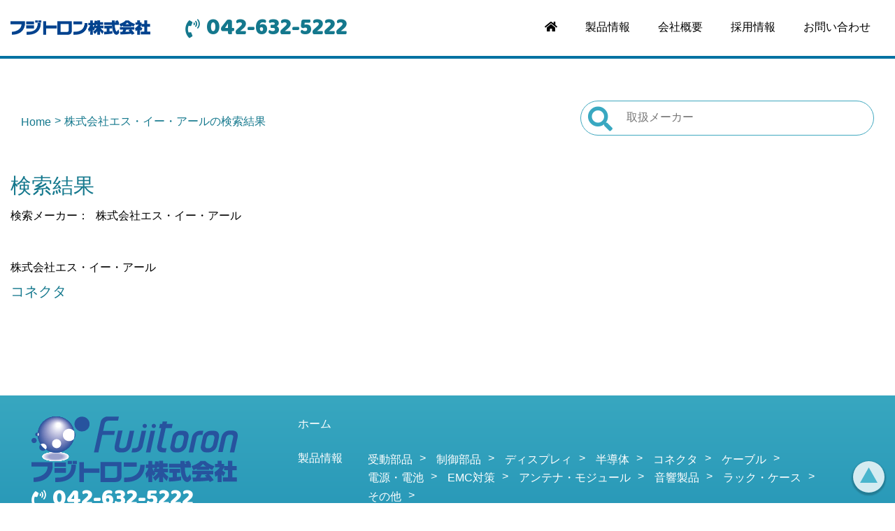

--- FILE ---
content_type: text/html; charset=UTF-8
request_url: https://www.fujitoron.co.jp/?s=%E6%A0%AA%E5%BC%8F%E4%BC%9A%E7%A4%BE%E3%82%A8%E3%82%B9%E3%83%BB%E3%82%A4%E3%83%BC%E3%83%BB%E3%82%A2%E3%83%BC%E3%83%AB
body_size: 10205
content:
<!DOCTYPE html>
<html lang="ja">
<head>
	<meta charset="UTF-8">
	<meta http-equiv="x-ua-compatible" content="ie=edge">
	<meta name="viewport" content="width=device-width, initial-scale=1, shrink-to-fit=no">
	<title>
				 | フジトロン株式会社 Fujitoron
			</title>
	<link rel='dns-prefetch' href='//cdnjs.cloudflare.com' />
	<link rel='dns-prefetch' href='//fonts.googleapis.com' />
	<link rel='dns-prefetch' href='//pro.fontawesome.com' />

	<link rel="stylesheet" href="https://fonts.googleapis.com/css?family=Baloo&#038;display=swap">
	<link rel="stylesheet" href="https://pro.fontawesome.com/releases/v5.12.0/css/all.css">
	<link rel="stylesheet" href="https://cdnjs.cloudflare.com/ajax/libs/OwlCarousel2/2.3.4/assets/owl.theme.default.min.css">
	<link rel="stylesheet" href="https://cdnjs.cloudflare.com/ajax/libs/OwlCarousel2/2.3.4/assets/owl.carousel.min.css">

	<link rel="stylesheet" href="https://www.fujitoron.co.jp/wp-content/themes/fujitoron2024/css/main.css">
	<link rel="stylesheet" href="https://www.fujitoron.co.jp/wp-content/themes/fujitoron2024/css/custom-style.css">
	<script type="text/javascript" src="https://www.fujitoron.co.jp/wp-content/themes/fujitoron2024/js/jquery.min.js" id="jquery-core-js"></script>
	<script type="text/javascript" src="https://www.fujitoron.co.jp/wp-content/themes/fujitoron2024/js/year.js"></script>
	<link rel='shortlink' href='https://www.fujitoron.co.jp/' />
	<style type="text/css">.recentcomments a{display:inline !important;padding:0 !important;margin:0 !important;}</style>
	<script>
    jQuery( function( $ ) {
      // setViewport
      spView = 'width=device-width,initial-scale=1.0,minimum-scale=1.0,maximum-scale=1.0,user-scalable=0';
      tbView = 'width=1200px,maximum-scale=2.0,user-scalable=1';

      if (navigator.userAgent.indexOf('iPhone') > 0 || navigator.userAgent.indexOf('iPod') > 0 || (navigator.userAgent.indexOf('Android') > 0 && navigator.userAgent.indexOf('Mobile') > 0)) {
        $('head').prepend('<meta name="viewport" content="' + spView + '" id="viewport">');
      } else if (navigator.userAgent.indexOf('iPad') > 0 || (navigator.userAgent.indexOf('Android') > 0 && navigator.userAgent.indexOf('Mobile') == -1) || navigator.userAgent.indexOf('A1_07') > 0 || navigator.userAgent.indexOf('SC-01C') > 0) {
        $('head').prepend('<meta name="viewport" content="' + tbView + '" id="viewport">');
       
      }

      // iPhone6 Plus Landscape Viewport
      if (navigator.userAgent.indexOf('iPhone') > 0) {
        if (window.devicePixelRatio == 3) {
          if (window.orientation == 0) {
            $('#viewport').attr('content', spView);
          } else {
            $('#viewport').attr('content', tbView);
          }

          window.onorientationchange = setView;

          function setView() {
            setTimeout(function () {
              location.reload();
              return false;
            }, 500);
          }
        }
      }
    });
  </script>
	<link rel="apple-touch-icon" sizes="180x180" href="https://www.fujitoron.co.jp/wp-content/themes/fujitoron2024/image/apple-touch-icon.png">
	<link rel="icon" type="image/png" sizes="32x32" href="https://www.fujitoron.co.jp/wp-content/themes/fujitoron2024/image/favicon-32x32.png">
	<link rel="icon" type="image/png" sizes="16x16" href="https://www.fujitoron.co.jp/wp-content/themes/fujitoron2024/image/favicon-16x16.png">
	<link rel="manifest" href="https://www.fujitoron.co.jp/wp-content/themes/fujitoron2024/image/site.webmanifest">
	<link rel="mask-icon" href="https://www.fujitoron.co.jp/wp-content/themes/fujitoron2024/image/safari-pinned-tab.svg" color="#5bbad5">
	<meta name="msapplication-TileColor" content="#ffffff">
	<meta name="theme-color" content="#ffffff">
	<link rel="stylesheet" type="text/css" href="https://www.fujitoron.co.jp/wp-content/themes/fujitoron2024/style.css?124">
	
		<!-- All in One SEO 4.8.9 - aioseo.com -->
	<meta name="robots" content="noindex, max-image-preview:large" />
	<meta name="generator" content="All in One SEO (AIOSEO) 4.8.9" />
		<script type="application/ld+json" class="aioseo-schema">
			{"@context":"https:\/\/schema.org","@graph":[{"@type":"BreadcrumbList","@id":"https:\/\/www.fujitoron.co.jp\/#breadcrumblist","itemListElement":[{"@type":"ListItem","@id":"https:\/\/www.fujitoron.co.jp#listItem","position":1,"name":"\u5bb6","item":"https:\/\/www.fujitoron.co.jp","nextItem":{"@type":"ListItem","@id":"https:\/\/www.fujitoron.co.jp\/search\/%E6%A0%AA%E5%BC%8F%E4%BC%9A%E7%A4%BE%E3%82%A8%E3%82%B9%E3%83%BB%E3%82%A4%E3%83%BC%E3%83%BB%E3%82%A2%E3%83%BC%E3%83%AB\/#listItem","name":"\u691c\u7d22\u7d50\u679c ''"}},{"@type":"ListItem","@id":"https:\/\/www.fujitoron.co.jp\/search\/%E6%A0%AA%E5%BC%8F%E4%BC%9A%E7%A4%BE%E3%82%A8%E3%82%B9%E3%83%BB%E3%82%A4%E3%83%BC%E3%83%BB%E3%82%A2%E3%83%BC%E3%83%AB\/#listItem","position":2,"name":"\u691c\u7d22\u7d50\u679c ''","previousItem":{"@type":"ListItem","@id":"https:\/\/www.fujitoron.co.jp#listItem","name":"\u5bb6"}}]},{"@type":"Organization","@id":"https:\/\/www.fujitoron.co.jp\/#organization","name":"\u30d5\u30b8\u30c8\u30ed\u30f3\u682a\u5f0f\u4f1a\u793e Fujitoron","description":"\u96fb\u5b50\u90e8\u54c1\u306e\u7dcf\u5408\u5546\u793e","url":"https:\/\/www.fujitoron.co.jp\/","telephone":"+81426325222","logo":{"@type":"ImageObject","url":"https:\/\/www.fujitoron.co.jp\/wp-content\/uploads\/2020\/02\/logo-footer.png","@id":"https:\/\/www.fujitoron.co.jp\/#organizationLogo","width":296,"height":94},"image":{"@id":"https:\/\/www.fujitoron.co.jp\/#organizationLogo"}},{"@type":"SearchResultsPage","@id":"https:\/\/www.fujitoron.co.jp\/#searchresultspage","url":"https:\/\/www.fujitoron.co.jp\/","name":"\u682a\u5f0f\u4f1a\u793e\u30a8\u30b9\u30fb\u30a4\u30fc\u30fb\u30a2\u30fc\u30eb - \u30d5\u30b8\u30c8\u30ed\u30f3\u682a\u5f0f\u4f1a\u793e Fujitoron","inLanguage":"ja","isPartOf":{"@id":"https:\/\/www.fujitoron.co.jp\/#website"},"breadcrumb":{"@id":"https:\/\/www.fujitoron.co.jp\/#breadcrumblist"}},{"@type":"WebSite","@id":"https:\/\/www.fujitoron.co.jp\/#website","url":"https:\/\/www.fujitoron.co.jp\/","name":"\u30d5\u30b8\u30c8\u30ed\u30f3\u682a\u5f0f\u4f1a\u793e Fujitoron","description":"\u96fb\u5b50\u90e8\u54c1\u306e\u7dcf\u5408\u5546\u793e","inLanguage":"ja","publisher":{"@id":"https:\/\/www.fujitoron.co.jp\/#organization"}}]}
		</script>
		<!-- All in One SEO -->

<link rel="alternate" type="application/rss+xml" title="フジトロン株式会社 Fujitoron &raquo; 検索結果: &#8220;株式会社エス・イー・アール&#8221; フィード" href="https://www.fujitoron.co.jp/search/%E6%A0%AA%E5%BC%8F%E4%BC%9A%E7%A4%BE%E3%82%A8%E3%82%B9%E3%83%BB%E3%82%A4%E3%83%BC%E3%83%BB%E3%82%A2%E3%83%BC%E3%83%AB/feed/rss2/" />
<style id='wp-img-auto-sizes-contain-inline-css' type='text/css'>
img:is([sizes=auto i],[sizes^="auto," i]){contain-intrinsic-size:3000px 1500px}
/*# sourceURL=wp-img-auto-sizes-contain-inline-css */
</style>
<style id='wp-emoji-styles-inline-css' type='text/css'>

	img.wp-smiley, img.emoji {
		display: inline !important;
		border: none !important;
		box-shadow: none !important;
		height: 1em !important;
		width: 1em !important;
		margin: 0 0.07em !important;
		vertical-align: -0.1em !important;
		background: none !important;
		padding: 0 !important;
	}
/*# sourceURL=wp-emoji-styles-inline-css */
</style>
<style id='wp-block-library-inline-css' type='text/css'>
:root{--wp-block-synced-color:#7a00df;--wp-block-synced-color--rgb:122,0,223;--wp-bound-block-color:var(--wp-block-synced-color);--wp-editor-canvas-background:#ddd;--wp-admin-theme-color:#007cba;--wp-admin-theme-color--rgb:0,124,186;--wp-admin-theme-color-darker-10:#006ba1;--wp-admin-theme-color-darker-10--rgb:0,107,160.5;--wp-admin-theme-color-darker-20:#005a87;--wp-admin-theme-color-darker-20--rgb:0,90,135;--wp-admin-border-width-focus:2px}@media (min-resolution:192dpi){:root{--wp-admin-border-width-focus:1.5px}}.wp-element-button{cursor:pointer}:root .has-very-light-gray-background-color{background-color:#eee}:root .has-very-dark-gray-background-color{background-color:#313131}:root .has-very-light-gray-color{color:#eee}:root .has-very-dark-gray-color{color:#313131}:root .has-vivid-green-cyan-to-vivid-cyan-blue-gradient-background{background:linear-gradient(135deg,#00d084,#0693e3)}:root .has-purple-crush-gradient-background{background:linear-gradient(135deg,#34e2e4,#4721fb 50%,#ab1dfe)}:root .has-hazy-dawn-gradient-background{background:linear-gradient(135deg,#faaca8,#dad0ec)}:root .has-subdued-olive-gradient-background{background:linear-gradient(135deg,#fafae1,#67a671)}:root .has-atomic-cream-gradient-background{background:linear-gradient(135deg,#fdd79a,#004a59)}:root .has-nightshade-gradient-background{background:linear-gradient(135deg,#330968,#31cdcf)}:root .has-midnight-gradient-background{background:linear-gradient(135deg,#020381,#2874fc)}:root{--wp--preset--font-size--normal:16px;--wp--preset--font-size--huge:42px}.has-regular-font-size{font-size:1em}.has-larger-font-size{font-size:2.625em}.has-normal-font-size{font-size:var(--wp--preset--font-size--normal)}.has-huge-font-size{font-size:var(--wp--preset--font-size--huge)}.has-text-align-center{text-align:center}.has-text-align-left{text-align:left}.has-text-align-right{text-align:right}.has-fit-text{white-space:nowrap!important}#end-resizable-editor-section{display:none}.aligncenter{clear:both}.items-justified-left{justify-content:flex-start}.items-justified-center{justify-content:center}.items-justified-right{justify-content:flex-end}.items-justified-space-between{justify-content:space-between}.screen-reader-text{border:0;clip-path:inset(50%);height:1px;margin:-1px;overflow:hidden;padding:0;position:absolute;width:1px;word-wrap:normal!important}.screen-reader-text:focus{background-color:#ddd;clip-path:none;color:#444;display:block;font-size:1em;height:auto;left:5px;line-height:normal;padding:15px 23px 14px;text-decoration:none;top:5px;width:auto;z-index:100000}html :where(.has-border-color){border-style:solid}html :where([style*=border-top-color]){border-top-style:solid}html :where([style*=border-right-color]){border-right-style:solid}html :where([style*=border-bottom-color]){border-bottom-style:solid}html :where([style*=border-left-color]){border-left-style:solid}html :where([style*=border-width]){border-style:solid}html :where([style*=border-top-width]){border-top-style:solid}html :where([style*=border-right-width]){border-right-style:solid}html :where([style*=border-bottom-width]){border-bottom-style:solid}html :where([style*=border-left-width]){border-left-style:solid}html :where(img[class*=wp-image-]){height:auto;max-width:100%}:where(figure){margin:0 0 1em}html :where(.is-position-sticky){--wp-admin--admin-bar--position-offset:var(--wp-admin--admin-bar--height,0px)}@media screen and (max-width:600px){html :where(.is-position-sticky){--wp-admin--admin-bar--position-offset:0px}}

/*# sourceURL=wp-block-library-inline-css */
</style><style id='global-styles-inline-css' type='text/css'>
:root{--wp--preset--aspect-ratio--square: 1;--wp--preset--aspect-ratio--4-3: 4/3;--wp--preset--aspect-ratio--3-4: 3/4;--wp--preset--aspect-ratio--3-2: 3/2;--wp--preset--aspect-ratio--2-3: 2/3;--wp--preset--aspect-ratio--16-9: 16/9;--wp--preset--aspect-ratio--9-16: 9/16;--wp--preset--color--black: #000000;--wp--preset--color--cyan-bluish-gray: #abb8c3;--wp--preset--color--white: #ffffff;--wp--preset--color--pale-pink: #f78da7;--wp--preset--color--vivid-red: #cf2e2e;--wp--preset--color--luminous-vivid-orange: #ff6900;--wp--preset--color--luminous-vivid-amber: #fcb900;--wp--preset--color--light-green-cyan: #7bdcb5;--wp--preset--color--vivid-green-cyan: #00d084;--wp--preset--color--pale-cyan-blue: #8ed1fc;--wp--preset--color--vivid-cyan-blue: #0693e3;--wp--preset--color--vivid-purple: #9b51e0;--wp--preset--gradient--vivid-cyan-blue-to-vivid-purple: linear-gradient(135deg,rgb(6,147,227) 0%,rgb(155,81,224) 100%);--wp--preset--gradient--light-green-cyan-to-vivid-green-cyan: linear-gradient(135deg,rgb(122,220,180) 0%,rgb(0,208,130) 100%);--wp--preset--gradient--luminous-vivid-amber-to-luminous-vivid-orange: linear-gradient(135deg,rgb(252,185,0) 0%,rgb(255,105,0) 100%);--wp--preset--gradient--luminous-vivid-orange-to-vivid-red: linear-gradient(135deg,rgb(255,105,0) 0%,rgb(207,46,46) 100%);--wp--preset--gradient--very-light-gray-to-cyan-bluish-gray: linear-gradient(135deg,rgb(238,238,238) 0%,rgb(169,184,195) 100%);--wp--preset--gradient--cool-to-warm-spectrum: linear-gradient(135deg,rgb(74,234,220) 0%,rgb(151,120,209) 20%,rgb(207,42,186) 40%,rgb(238,44,130) 60%,rgb(251,105,98) 80%,rgb(254,248,76) 100%);--wp--preset--gradient--blush-light-purple: linear-gradient(135deg,rgb(255,206,236) 0%,rgb(152,150,240) 100%);--wp--preset--gradient--blush-bordeaux: linear-gradient(135deg,rgb(254,205,165) 0%,rgb(254,45,45) 50%,rgb(107,0,62) 100%);--wp--preset--gradient--luminous-dusk: linear-gradient(135deg,rgb(255,203,112) 0%,rgb(199,81,192) 50%,rgb(65,88,208) 100%);--wp--preset--gradient--pale-ocean: linear-gradient(135deg,rgb(255,245,203) 0%,rgb(182,227,212) 50%,rgb(51,167,181) 100%);--wp--preset--gradient--electric-grass: linear-gradient(135deg,rgb(202,248,128) 0%,rgb(113,206,126) 100%);--wp--preset--gradient--midnight: linear-gradient(135deg,rgb(2,3,129) 0%,rgb(40,116,252) 100%);--wp--preset--font-size--small: 13px;--wp--preset--font-size--medium: 20px;--wp--preset--font-size--large: 36px;--wp--preset--font-size--x-large: 42px;--wp--preset--spacing--20: 0.44rem;--wp--preset--spacing--30: 0.67rem;--wp--preset--spacing--40: 1rem;--wp--preset--spacing--50: 1.5rem;--wp--preset--spacing--60: 2.25rem;--wp--preset--spacing--70: 3.38rem;--wp--preset--spacing--80: 5.06rem;--wp--preset--shadow--natural: 6px 6px 9px rgba(0, 0, 0, 0.2);--wp--preset--shadow--deep: 12px 12px 50px rgba(0, 0, 0, 0.4);--wp--preset--shadow--sharp: 6px 6px 0px rgba(0, 0, 0, 0.2);--wp--preset--shadow--outlined: 6px 6px 0px -3px rgb(255, 255, 255), 6px 6px rgb(0, 0, 0);--wp--preset--shadow--crisp: 6px 6px 0px rgb(0, 0, 0);}:where(.is-layout-flex){gap: 0.5em;}:where(.is-layout-grid){gap: 0.5em;}body .is-layout-flex{display: flex;}.is-layout-flex{flex-wrap: wrap;align-items: center;}.is-layout-flex > :is(*, div){margin: 0;}body .is-layout-grid{display: grid;}.is-layout-grid > :is(*, div){margin: 0;}:where(.wp-block-columns.is-layout-flex){gap: 2em;}:where(.wp-block-columns.is-layout-grid){gap: 2em;}:where(.wp-block-post-template.is-layout-flex){gap: 1.25em;}:where(.wp-block-post-template.is-layout-grid){gap: 1.25em;}.has-black-color{color: var(--wp--preset--color--black) !important;}.has-cyan-bluish-gray-color{color: var(--wp--preset--color--cyan-bluish-gray) !important;}.has-white-color{color: var(--wp--preset--color--white) !important;}.has-pale-pink-color{color: var(--wp--preset--color--pale-pink) !important;}.has-vivid-red-color{color: var(--wp--preset--color--vivid-red) !important;}.has-luminous-vivid-orange-color{color: var(--wp--preset--color--luminous-vivid-orange) !important;}.has-luminous-vivid-amber-color{color: var(--wp--preset--color--luminous-vivid-amber) !important;}.has-light-green-cyan-color{color: var(--wp--preset--color--light-green-cyan) !important;}.has-vivid-green-cyan-color{color: var(--wp--preset--color--vivid-green-cyan) !important;}.has-pale-cyan-blue-color{color: var(--wp--preset--color--pale-cyan-blue) !important;}.has-vivid-cyan-blue-color{color: var(--wp--preset--color--vivid-cyan-blue) !important;}.has-vivid-purple-color{color: var(--wp--preset--color--vivid-purple) !important;}.has-black-background-color{background-color: var(--wp--preset--color--black) !important;}.has-cyan-bluish-gray-background-color{background-color: var(--wp--preset--color--cyan-bluish-gray) !important;}.has-white-background-color{background-color: var(--wp--preset--color--white) !important;}.has-pale-pink-background-color{background-color: var(--wp--preset--color--pale-pink) !important;}.has-vivid-red-background-color{background-color: var(--wp--preset--color--vivid-red) !important;}.has-luminous-vivid-orange-background-color{background-color: var(--wp--preset--color--luminous-vivid-orange) !important;}.has-luminous-vivid-amber-background-color{background-color: var(--wp--preset--color--luminous-vivid-amber) !important;}.has-light-green-cyan-background-color{background-color: var(--wp--preset--color--light-green-cyan) !important;}.has-vivid-green-cyan-background-color{background-color: var(--wp--preset--color--vivid-green-cyan) !important;}.has-pale-cyan-blue-background-color{background-color: var(--wp--preset--color--pale-cyan-blue) !important;}.has-vivid-cyan-blue-background-color{background-color: var(--wp--preset--color--vivid-cyan-blue) !important;}.has-vivid-purple-background-color{background-color: var(--wp--preset--color--vivid-purple) !important;}.has-black-border-color{border-color: var(--wp--preset--color--black) !important;}.has-cyan-bluish-gray-border-color{border-color: var(--wp--preset--color--cyan-bluish-gray) !important;}.has-white-border-color{border-color: var(--wp--preset--color--white) !important;}.has-pale-pink-border-color{border-color: var(--wp--preset--color--pale-pink) !important;}.has-vivid-red-border-color{border-color: var(--wp--preset--color--vivid-red) !important;}.has-luminous-vivid-orange-border-color{border-color: var(--wp--preset--color--luminous-vivid-orange) !important;}.has-luminous-vivid-amber-border-color{border-color: var(--wp--preset--color--luminous-vivid-amber) !important;}.has-light-green-cyan-border-color{border-color: var(--wp--preset--color--light-green-cyan) !important;}.has-vivid-green-cyan-border-color{border-color: var(--wp--preset--color--vivid-green-cyan) !important;}.has-pale-cyan-blue-border-color{border-color: var(--wp--preset--color--pale-cyan-blue) !important;}.has-vivid-cyan-blue-border-color{border-color: var(--wp--preset--color--vivid-cyan-blue) !important;}.has-vivid-purple-border-color{border-color: var(--wp--preset--color--vivid-purple) !important;}.has-vivid-cyan-blue-to-vivid-purple-gradient-background{background: var(--wp--preset--gradient--vivid-cyan-blue-to-vivid-purple) !important;}.has-light-green-cyan-to-vivid-green-cyan-gradient-background{background: var(--wp--preset--gradient--light-green-cyan-to-vivid-green-cyan) !important;}.has-luminous-vivid-amber-to-luminous-vivid-orange-gradient-background{background: var(--wp--preset--gradient--luminous-vivid-amber-to-luminous-vivid-orange) !important;}.has-luminous-vivid-orange-to-vivid-red-gradient-background{background: var(--wp--preset--gradient--luminous-vivid-orange-to-vivid-red) !important;}.has-very-light-gray-to-cyan-bluish-gray-gradient-background{background: var(--wp--preset--gradient--very-light-gray-to-cyan-bluish-gray) !important;}.has-cool-to-warm-spectrum-gradient-background{background: var(--wp--preset--gradient--cool-to-warm-spectrum) !important;}.has-blush-light-purple-gradient-background{background: var(--wp--preset--gradient--blush-light-purple) !important;}.has-blush-bordeaux-gradient-background{background: var(--wp--preset--gradient--blush-bordeaux) !important;}.has-luminous-dusk-gradient-background{background: var(--wp--preset--gradient--luminous-dusk) !important;}.has-pale-ocean-gradient-background{background: var(--wp--preset--gradient--pale-ocean) !important;}.has-electric-grass-gradient-background{background: var(--wp--preset--gradient--electric-grass) !important;}.has-midnight-gradient-background{background: var(--wp--preset--gradient--midnight) !important;}.has-small-font-size{font-size: var(--wp--preset--font-size--small) !important;}.has-medium-font-size{font-size: var(--wp--preset--font-size--medium) !important;}.has-large-font-size{font-size: var(--wp--preset--font-size--large) !important;}.has-x-large-font-size{font-size: var(--wp--preset--font-size--x-large) !important;}
/*# sourceURL=global-styles-inline-css */
</style>

<style id='classic-theme-styles-inline-css' type='text/css'>
/*! This file is auto-generated */
.wp-block-button__link{color:#fff;background-color:#32373c;border-radius:9999px;box-shadow:none;text-decoration:none;padding:calc(.667em + 2px) calc(1.333em + 2px);font-size:1.125em}.wp-block-file__button{background:#32373c;color:#fff;text-decoration:none}
/*# sourceURL=/wp-includes/css/classic-themes.min.css */
</style>
<link rel='stylesheet' id='contact-form-7-css' href='https://www.fujitoron.co.jp/wp-content/plugins/contact-form-7/includes/css/styles.css?ver=6.1.3' type='text/css' media='all' />
<link rel='stylesheet' id='cf7msm_styles-css' href='https://www.fujitoron.co.jp/wp-content/plugins/contact-form-7-multi-step-module/resources/cf7msm.css?ver=4.5' type='text/css' media='all' />
<script type="text/javascript" src="https://www.fujitoron.co.jp/wp-includes/js/jquery/jquery.min.js?ver=3.7.1" id="jquery-core-js"></script>
<script type="text/javascript" src="https://www.fujitoron.co.jp/wp-includes/js/jquery/jquery-migrate.min.js?ver=3.4.1" id="jquery-migrate-js"></script>
<link rel="https://api.w.org/" href="https://www.fujitoron.co.jp/wp-json/" /><link rel="EditURI" type="application/rsd+xml" title="RSD" href="https://www.fujitoron.co.jp/xmlrpc.php?rsd" />
</head>

<body class="standard">
	<div id="wrapper">
		<header id="header">
			<div class="container">
				<div class="header__left">
					<div class="header__logo"><a href="https://www.fujitoron.co.jp"><img src="https://www.fujitoron.co.jp/wp-content/themes/fujitoron2024/image/logo.png" alt="logo"/></a></div>
					<div class="header__phone k__phone"><a href="tel:042-632-5222"><i class="fa fa-phone-volume"></i><span>042-632-5222</span></a></div>
				</div>
				<nav class="header__menu" id="navigation"><a class="btn btn-nav" href="#"><i class="fas fa-bars"></i></a>
					<div class="menu-wrap">
						<div class="btn btn-close"><i class="fal fa-times"></i></div>
						<div class="menu-header-menu-container"><ul id="menu-header-menu" class="menu"><li id="menu-item-753" class="menu-item menu-item-type-custom menu-item-object-custom menu-item-753"><a href="/"><i class="fa fa-home" aria-hidden="true" title="ホーム"></i><span class="mobile-only">ホーム</span></a></li>
<li id="menu-item-732" class="menu-item menu-item-type-custom menu-item-object-custom menu-item-732"><a href="/#product">製品情報</a></li>
<li id="menu-item-746" class="menu-item menu-item-type-post_type menu-item-object-page menu-item-746"><a href="https://www.fujitoron.co.jp/about/">会社概要</a></li>
<li id="menu-item-793" class="menu-item menu-item-type-post_type menu-item-object-page menu-item-793"><a href="https://www.fujitoron.co.jp/recruit/">採用情報</a></li>
<li id="menu-item-747" class="menu-item menu-item-type-post_type menu-item-object-page menu-item-747"><a href="https://www.fujitoron.co.jp/contact-us/">お問い合わせ</a></li>
</ul></div>						<div class="menu-search">
							<form class="frm-search" action="">
								<input type="text" name="s" placeholder="取扱メーカー"/>
								<button type="submit"><i class="fas fa-search"></i></button>
							</form>
						</div>
					</div>
				</nav>
			</div>
		</header>
<main id="content">
	<div class="container">
		<div class="breadcrums breadcrums--wrap">
			<ul>
				<li><span itemprop="itemListElement" itemscope="" itemtype="http://schema.org/ListItem"><a itemprop="item" href="https://www.fujitoron.co.jp"><span itemprop="name">Home</span></a><meta itemprop="position" content="1"></span></li>
						<li><span itemprop="itemListElement" itemscope="" itemtype="http://schema.org/ListItem"><span itemprop="name">株式会社エス・イー・アールの検索結果</span><meta itemprop="position" content="3"></span></li>
			</ul>
			<form role="search" method="get" class="frm-search" action="https://www.fujitoron.co.jp">
				<input type="search" class="search-field" placeholder="取扱メーカー" value="" name="s" title="検索:" />
				<button type="submit"><i class="fas fa-search"></i></button>
			</form>
		</div>

		<div class="main-content row">
			<div class="container-middle page-search-result" style="width:100%;">
				<h2>検索結果</h2>
				<p><span>検索メーカー：</span><strong>株式会社エス・イー・アール</strong></p>
				<div class="search-result__list">
					<ul>

											<li>
							<p>株式会社エス・イー・アール</p>
							<a href="https://www.fujitoron.co.jp/products/connector/">コネクタ</a>
							<p></p>
						</li>
											</ul>
				</div>
			</div>
		</div>
	</div>
</main>
		<footer id="footer">
			<div class="container footer--top">
				<div class="footer__right">
					<div class="menu-footer-menu-container">
						<div class="menu-header-menu-container"><ul id="menu-footer-menu" class="menu"><li id="menu-item-727" class="menu-item menu-item-type-post_type menu-item-object-page menu-item-home menu-item-727"><a href="https://www.fujitoron.co.jp/">ホーム</a></li>
<li id="menu-item-674" class="menu-item menu-item-type-custom menu-item-object-custom menu-item-has-children menu-item-674"><a href="/#product">製品情報</a>
<ul class="sub-menu">
	<li id="menu-item-745" class="menu-item menu-item-type-taxonomy menu-item-object-product_type menu-item-745"><a href="https://www.fujitoron.co.jp/product_type/passive-components/">受動部品</a></li>
	<li id="menu-item-741" class="menu-item menu-item-type-taxonomy menu-item-object-product_type menu-item-741"><a href="https://www.fujitoron.co.jp/product_type/control-parts/">制御部品</a></li>
	<li id="menu-item-739" class="menu-item menu-item-type-taxonomy menu-item-object-product_type menu-item-739"><a href="https://www.fujitoron.co.jp/product_type/display/">ディスプレィ</a></li>
	<li id="menu-item-744" class="menu-item menu-item-type-taxonomy menu-item-object-product_type menu-item-744"><a href="https://www.fujitoron.co.jp/product_type/semiconductor/">半導体</a></li>
	<li id="menu-item-737" class="menu-item menu-item-type-taxonomy menu-item-object-product_type menu-item-737"><a href="https://www.fujitoron.co.jp/product_type/connector/">コネクタ</a></li>
	<li id="menu-item-736" class="menu-item menu-item-type-taxonomy menu-item-object-product_type menu-item-736"><a href="https://www.fujitoron.co.jp/product_type/cable/">ケーブル</a></li>
	<li id="menu-item-742" class="menu-item menu-item-type-taxonomy menu-item-object-product_type menu-item-742"><a href="https://www.fujitoron.co.jp/product_type/power-supply-battery/">電源・電池</a></li>
	<li id="menu-item-734" class="menu-item menu-item-type-taxonomy menu-item-object-product_type menu-item-734"><a href="https://www.fujitoron.co.jp/product_type/emc-measures/">EMC対策</a></li>
	<li id="menu-item-735" class="menu-item menu-item-type-taxonomy menu-item-object-product_type menu-item-735"><a href="https://www.fujitoron.co.jp/product_type/antenna-module/">アンテナ・モジュール</a></li>
	<li id="menu-item-743" class="menu-item menu-item-type-taxonomy menu-item-object-product_type menu-item-743"><a href="https://www.fujitoron.co.jp/product_type/sound-products/">音響製品</a></li>
	<li id="menu-item-740" class="menu-item menu-item-type-taxonomy menu-item-object-product_type menu-item-740"><a href="https://www.fujitoron.co.jp/product_type/rack-case/">ラック・ケース</a></li>
	<li id="menu-item-738" class="menu-item menu-item-type-taxonomy menu-item-object-product_type menu-item-738"><a href="https://www.fujitoron.co.jp/product_type/other/">その他</a></li>
</ul>
</li>
<li id="menu-item-748" class="menu-item menu-item-type-post_type menu-item-object-page menu-item-748"><a href="https://www.fujitoron.co.jp/about/">会社概要</a></li>
<li id="menu-item-792" class="menu-item menu-item-type-post_type menu-item-object-page menu-item-792"><a href="https://www.fujitoron.co.jp/recruit/">採用情報</a></li>
<li id="menu-item-749" class="menu-item menu-item-type-post_type menu-item-object-page menu-item-749"><a href="https://www.fujitoron.co.jp/contact-us/">お問い合わせ</a></li>
<li id="menu-item-750" class="menu-item menu-item-type-post_type menu-item-object-page menu-item-750"><a href="https://www.fujitoron.co.jp/policy/">プライバシーポリシー</a></li>
<li id="menu-item-751" class="menu-item menu-item-type-post_type menu-item-object-page menu-item-751"><a href="https://www.fujitoron.co.jp/sitemap/">サイトマップ</a></li>
</ul></div>					</div>
				</div>
				<div class="footer__left">
					<div class="footer__logo"><a href="https://www.fujitoron.co.jp"><img src="https://www.fujitoron.co.jp/wp-content/themes/fujitoron2024/image/logo-footer.png" alt=""/></a></div>
                    <div class="k__phone"><a href="tel: 042-632-5222"><i class="fa fa-phone-volume"></i><span>042-632-5222</span></a></div>
					<div class="infor"><p>フジトロン株式会社</p><br />
						<p>【東京本社】<br /><br />〒192-0911<br /><br />東京都八王子市打越町2012-8<br /><br />TEL 042-632-5222<br /><br />FAX 042-632-5220</p><br />
						<p>【関西営業所】<br /><br />〒532-0011<br /><br />大阪府大阪市淀川区西中島4-12-22<br /><br />西中島ユーリプラザ501<br /><br />TEL 06-6476-7508</p>
					</div>
				</div>
			</div>
			<div class="copyright">
				<div class="container"><span>Copyright <script type="text/javascript" language="JavaScript">ShowNowYear();</script> FUJITORON.CO.,LTD. All rights reserved.</span></div>
			</div>
			<a id="backtotop" href="#"></a>
		</footer>
	<script type="text/javascript" src="https://www.fujitoron.co.jp/wp-content/plugins/contact-form-7/includes/swv/js/index.js" id="swv-js"></script>
<script type="text/javascript" id="contact-form-7-js-extra">
/* <![CDATA[ */
var wpcf7 = {"api":{"root":"https:\/\/www.fujitoron.co.jp\/wp-json\/","namespace":"contact-form-7\/v1"}};
/* ]]> */
</script>
<script type="text/javascript" src="https://www.fujitoron.co.jp/wp-content/plugins/contact-form-7/includes/js/index.js" id="contact-form-7-js"></script>
<script type="text/javascript" id="cf7msm-js-extra">
/* <![CDATA[ */
var cf7msm_posted_data = [];
/* ]]> */
</script>
	<script type="text/javascript" src="https://www.fujitoron.co.jp/wp-content/plugins/contact-form-7-multi-step-module/resources/cf7msm.min.js" id="cf7msm-js"></script>
	<script type="text/javascript" src="https://cdnjs.cloudflare.com/ajax/libs/OwlCarousel2/2.3.4/owl.carousel.min.js" id="owl-carousel-js-js"></script>
	<script type="text/javascript" src="https://www.fujitoron.co.jp/wp-content/themes/fujitoron/dist/scripts/main.js" id="main-js-js"></script>
	</div>
</body>
</html>
<script type="speculationrules">
{"prefetch":[{"source":"document","where":{"and":[{"href_matches":"/*"},{"not":{"href_matches":["/wp-*.php","/wp-admin/*","/wp-content/uploads/*","/wp-content/*","/wp-content/plugins/*","/wp-content/themes/fujitoron2024/*","/*\\?(.+)"]}},{"not":{"selector_matches":"a[rel~=\"nofollow\"]"}},{"not":{"selector_matches":".no-prefetch, .no-prefetch a"}}]},"eagerness":"conservative"}]}
</script>
<script type="text/javascript" src="https://www.fujitoron.co.jp/wp-includes/js/dist/hooks.min.js?ver=dd5603f07f9220ed27f1" id="wp-hooks-js"></script>
<script type="text/javascript" src="https://www.fujitoron.co.jp/wp-includes/js/dist/i18n.min.js?ver=c26c3dc7bed366793375" id="wp-i18n-js"></script>
<script type="text/javascript" id="wp-i18n-js-after">
/* <![CDATA[ */
wp.i18n.setLocaleData( { 'text direction\u0004ltr': [ 'ltr' ] } );
//# sourceURL=wp-i18n-js-after
/* ]]> */
</script>
<script type="text/javascript" src="https://www.fujitoron.co.jp/wp-content/plugins/contact-form-7/includes/swv/js/index.js?ver=6.1.3" id="swv-js"></script>
<script type="text/javascript" id="contact-form-7-js-translations">
/* <![CDATA[ */
( function( domain, translations ) {
	var localeData = translations.locale_data[ domain ] || translations.locale_data.messages;
	localeData[""].domain = domain;
	wp.i18n.setLocaleData( localeData, domain );
} )( "contact-form-7", {"translation-revision-date":"2025-10-29 09:23:50+0000","generator":"GlotPress\/4.0.3","domain":"messages","locale_data":{"messages":{"":{"domain":"messages","plural-forms":"nplurals=1; plural=0;","lang":"ja_JP"},"This contact form is placed in the wrong place.":["\u3053\u306e\u30b3\u30f3\u30bf\u30af\u30c8\u30d5\u30a9\u30fc\u30e0\u306f\u9593\u9055\u3063\u305f\u4f4d\u7f6e\u306b\u7f6e\u304b\u308c\u3066\u3044\u307e\u3059\u3002"],"Error:":["\u30a8\u30e9\u30fc:"]}},"comment":{"reference":"includes\/js\/index.js"}} );
//# sourceURL=contact-form-7-js-translations
/* ]]> */
</script>
<script type="text/javascript" id="contact-form-7-js-before">
/* <![CDATA[ */
var wpcf7 = {
    "api": {
        "root": "https:\/\/www.fujitoron.co.jp\/wp-json\/",
        "namespace": "contact-form-7\/v1"
    }
};
//# sourceURL=contact-form-7-js-before
/* ]]> */
</script>
<script type="text/javascript" src="https://www.fujitoron.co.jp/wp-content/plugins/contact-form-7/includes/js/index.js?ver=6.1.3" id="contact-form-7-js"></script>
<script type="text/javascript" id="cf7msm-js-extra">
/* <![CDATA[ */
var cf7msm_posted_data = [];
//# sourceURL=cf7msm-js-extra
/* ]]> */
</script>
<script type="text/javascript" src="https://www.fujitoron.co.jp/wp-content/plugins/contact-form-7-multi-step-module/resources/cf7msm.min.js?ver=4.5" id="cf7msm-js"></script>
<script id="wp-emoji-settings" type="application/json">
{"baseUrl":"https://s.w.org/images/core/emoji/17.0.2/72x72/","ext":".png","svgUrl":"https://s.w.org/images/core/emoji/17.0.2/svg/","svgExt":".svg","source":{"concatemoji":"https://www.fujitoron.co.jp/wp-includes/js/wp-emoji-release.min.js?ver=6.9"}}
</script>
<script type="module">
/* <![CDATA[ */
/*! This file is auto-generated */
const a=JSON.parse(document.getElementById("wp-emoji-settings").textContent),o=(window._wpemojiSettings=a,"wpEmojiSettingsSupports"),s=["flag","emoji"];function i(e){try{var t={supportTests:e,timestamp:(new Date).valueOf()};sessionStorage.setItem(o,JSON.stringify(t))}catch(e){}}function c(e,t,n){e.clearRect(0,0,e.canvas.width,e.canvas.height),e.fillText(t,0,0);t=new Uint32Array(e.getImageData(0,0,e.canvas.width,e.canvas.height).data);e.clearRect(0,0,e.canvas.width,e.canvas.height),e.fillText(n,0,0);const a=new Uint32Array(e.getImageData(0,0,e.canvas.width,e.canvas.height).data);return t.every((e,t)=>e===a[t])}function p(e,t){e.clearRect(0,0,e.canvas.width,e.canvas.height),e.fillText(t,0,0);var n=e.getImageData(16,16,1,1);for(let e=0;e<n.data.length;e++)if(0!==n.data[e])return!1;return!0}function u(e,t,n,a){switch(t){case"flag":return n(e,"\ud83c\udff3\ufe0f\u200d\u26a7\ufe0f","\ud83c\udff3\ufe0f\u200b\u26a7\ufe0f")?!1:!n(e,"\ud83c\udde8\ud83c\uddf6","\ud83c\udde8\u200b\ud83c\uddf6")&&!n(e,"\ud83c\udff4\udb40\udc67\udb40\udc62\udb40\udc65\udb40\udc6e\udb40\udc67\udb40\udc7f","\ud83c\udff4\u200b\udb40\udc67\u200b\udb40\udc62\u200b\udb40\udc65\u200b\udb40\udc6e\u200b\udb40\udc67\u200b\udb40\udc7f");case"emoji":return!a(e,"\ud83e\u1fac8")}return!1}function f(e,t,n,a){let r;const o=(r="undefined"!=typeof WorkerGlobalScope&&self instanceof WorkerGlobalScope?new OffscreenCanvas(300,150):document.createElement("canvas")).getContext("2d",{willReadFrequently:!0}),s=(o.textBaseline="top",o.font="600 32px Arial",{});return e.forEach(e=>{s[e]=t(o,e,n,a)}),s}function r(e){var t=document.createElement("script");t.src=e,t.defer=!0,document.head.appendChild(t)}a.supports={everything:!0,everythingExceptFlag:!0},new Promise(t=>{let n=function(){try{var e=JSON.parse(sessionStorage.getItem(o));if("object"==typeof e&&"number"==typeof e.timestamp&&(new Date).valueOf()<e.timestamp+604800&&"object"==typeof e.supportTests)return e.supportTests}catch(e){}return null}();if(!n){if("undefined"!=typeof Worker&&"undefined"!=typeof OffscreenCanvas&&"undefined"!=typeof URL&&URL.createObjectURL&&"undefined"!=typeof Blob)try{var e="postMessage("+f.toString()+"("+[JSON.stringify(s),u.toString(),c.toString(),p.toString()].join(",")+"));",a=new Blob([e],{type:"text/javascript"});const r=new Worker(URL.createObjectURL(a),{name:"wpTestEmojiSupports"});return void(r.onmessage=e=>{i(n=e.data),r.terminate(),t(n)})}catch(e){}i(n=f(s,u,c,p))}t(n)}).then(e=>{for(const n in e)a.supports[n]=e[n],a.supports.everything=a.supports.everything&&a.supports[n],"flag"!==n&&(a.supports.everythingExceptFlag=a.supports.everythingExceptFlag&&a.supports[n]);var t;a.supports.everythingExceptFlag=a.supports.everythingExceptFlag&&!a.supports.flag,a.supports.everything||((t=a.source||{}).concatemoji?r(t.concatemoji):t.wpemoji&&t.twemoji&&(r(t.twemoji),r(t.wpemoji)))});
//# sourceURL=https://www.fujitoron.co.jp/wp-includes/js/wp-emoji-loader.min.js
/* ]]> */
</script>


--- FILE ---
content_type: text/css
request_url: https://www.fujitoron.co.jp/wp-content/themes/fujitoron2024/css/main.css
body_size: 14967
content:
@font-face {
  font-family: 'NotoSansJavanese';
  src: url(/wp-content/themes/fujitoron/dist/fonts/NotoSansJavanese.eot);
  /* IE9 Compat Modes */
  src: url(/wp-content/themes/fujitoron/dist/fonts/NotoSansJavanese.eot?#iefix) format('embedded-opentype'),
    
    url(/wp-content/themes/fujitoron/dist/fonts/NotoSansJavanese.woff) format('woff'),
    
    url(/wp-content/themes/fujitoron/dist/fonts/NotoSansJavanese.ttf) format('truetype'),
    
    url(/wp-content/themes/fujitoron/dist/fonts/NotoSansJavanese.svg#NotoSansJavanese) format('svg');
  /* Legacy iOS */
  font-style: normal;
  font-weight: 400;
  text-rendering: optimizeLegibility;
}@charset "UTF-8";

/** Import Bootstrap functions */

/** Bootstrap navbar fix (https://git.io/fADqW) */

/*!
 * Bootstrap Reboot v4.4.1 (https://getbootstrap.com/)
 * Copyright 2011-2019 The Bootstrap Authors
 * Copyright 2011-2019 Twitter, Inc.
 * Licensed under MIT (https://github.com/twbs/bootstrap/blob/master/LICENSE)
 * Forked from Normalize.css, licensed MIT (https://github.com/necolas/normalize.css/blob/master/LICENSE.md)
 */

/* line 19, resources/assets/styles/bootstrap/_reboot.scss */

*,
*::before,
*::after {
  -webkit-box-sizing: border-box;
          box-sizing: border-box;
}

/* line 25, resources/assets/styles/bootstrap/_reboot.scss */

html {
  font-family: sans-serif;
  line-height: 1.15;
  -webkit-text-size-adjust: 100%;
  -webkit-tap-highlight-color: rgba(0, 0, 0, 0);
}

/* line 35, resources/assets/styles/bootstrap/_reboot.scss */

article,
aside,
figcaption,
figure,
footer,
header,
hgroup,
main,
nav,
section {
  display: block;
}

/* line 46, resources/assets/styles/bootstrap/_reboot.scss */

body {
  margin: 0;
  font-family: -apple-system, BlinkMacSystemFont, "Segoe UI", Roboto, "Helvetica Neue", Arial, "Noto Sans", sans-serif, "Apple Color Emoji", "Segoe UI Emoji", "Segoe UI Symbol", "Noto Color Emoji";
  font-size: 1rem;
  font-weight: 400;
  line-height: 1.5;
  color: #212529;
  text-align: left;
  background-color: #fff;
}

/* line 66, resources/assets/styles/bootstrap/_reboot.scss */

[tabindex="-1"]:focus:not(:focus-visible) {
  outline: 0 !important;
}

/* line 76, resources/assets/styles/bootstrap/_reboot.scss */

hr {
  -webkit-box-sizing: content-box;
          box-sizing: content-box;
  height: 0;
  overflow: visible;
}

/* line 92, resources/assets/styles/bootstrap/_reboot.scss */

h1,
h2,
h3,
h4,
h5,
h6 {
  margin-top: 0;
  margin-bottom: 0.5rem;
}

/* line 101, resources/assets/styles/bootstrap/_reboot.scss */

p {
  margin-top: 0;
  margin-bottom: 1rem;
}

/* line 114, resources/assets/styles/bootstrap/_reboot.scss */

abbr[title],
abbr[data-original-title] {
  text-decoration: underline;
  -webkit-text-decoration: underline dotted;
          text-decoration: underline dotted;
  cursor: help;
  border-bottom: 0;
  text-decoration-skip-ink: none;
}

/* line 123, resources/assets/styles/bootstrap/_reboot.scss */

address {
  margin-bottom: 1rem;
  font-style: normal;
  line-height: inherit;
}

/* line 129, resources/assets/styles/bootstrap/_reboot.scss */

ol,
ul,
dl {
  margin-top: 0;
  margin-bottom: 1rem;
}

/* line 136, resources/assets/styles/bootstrap/_reboot.scss */

ol ol,
ul ul,
ol ul,
ul ol {
  margin-bottom: 0;
}

/* line 143, resources/assets/styles/bootstrap/_reboot.scss */

dt {
  font-weight: 700;
}

/* line 147, resources/assets/styles/bootstrap/_reboot.scss */

dd {
  margin-bottom: .5rem;
  margin-left: 0;
}

/* line 152, resources/assets/styles/bootstrap/_reboot.scss */

blockquote {
  margin: 0 0 1rem;
}

/* line 156, resources/assets/styles/bootstrap/_reboot.scss */

b,
strong {
  font-weight: bolder;
}

/* line 161, resources/assets/styles/bootstrap/_reboot.scss */

small {
  font-size: 80%;
}

/* line 170, resources/assets/styles/bootstrap/_reboot.scss */

sub,
sup {
  position: relative;
  font-size: 75%;
  line-height: 0;
  vertical-align: baseline;
}

/* line 178, resources/assets/styles/bootstrap/_reboot.scss */

sub {
  bottom: -.25em;
}

/* line 179, resources/assets/styles/bootstrap/_reboot.scss */

sup {
  top: -.5em;
}

/* line 186, resources/assets/styles/bootstrap/_reboot.scss */

a {
  color: #525ddc;
  text-decoration: none;
  background-color: transparent;
}

/* line 13, resources/assets/styles/bootstrap/mixins/_hover.scss */

a:hover {
  color: #2632bc;
  text-decoration: underline;
}

/* line 202, resources/assets/styles/bootstrap/_reboot.scss */

a:not([href]) {
  color: inherit;
  text-decoration: none;
}

/* line 13, resources/assets/styles/bootstrap/mixins/_hover.scss */

a:not([href]):hover {
  color: inherit;
  text-decoration: none;
}

/* line 217, resources/assets/styles/bootstrap/_reboot.scss */

pre,
code,
kbd,
samp {
  font-family: SFMono-Regular, Menlo, Monaco, Consolas, "Liberation Mono", "Courier New", monospace;
  font-size: 1em;
}

/* line 225, resources/assets/styles/bootstrap/_reboot.scss */

pre {
  margin-top: 0;
  margin-bottom: 1rem;
  overflow: auto;
}

/* line 239, resources/assets/styles/bootstrap/_reboot.scss */

figure {
  margin: 0 0 1rem;
}

/* line 249, resources/assets/styles/bootstrap/_reboot.scss */

img {
  vertical-align: middle;
  border-style: none;
}

/* line 254, resources/assets/styles/bootstrap/_reboot.scss */

svg {
  overflow: hidden;
  vertical-align: middle;
}

/* line 266, resources/assets/styles/bootstrap/_reboot.scss */

table {
  border-collapse: collapse;
}

/* line 270, resources/assets/styles/bootstrap/_reboot.scss */

caption {
  padding-top: 0.75rem;
  padding-bottom: 0.75rem;
  color: #6c757d;
  text-align: left;
  caption-side: bottom;
}

/* line 278, resources/assets/styles/bootstrap/_reboot.scss */

th {
  text-align: inherit;
}

/* line 289, resources/assets/styles/bootstrap/_reboot.scss */

label {
  display: inline-block;
  margin-bottom: 0.5rem;
}

/* line 298, resources/assets/styles/bootstrap/_reboot.scss */

button {
  border-radius: 0;
}

/* line 307, resources/assets/styles/bootstrap/_reboot.scss */

button:focus {
  outline: 1px dotted;
  outline: 5px auto -webkit-focus-ring-color;
}

/* line 312, resources/assets/styles/bootstrap/_reboot.scss */

input,
button,
select,
optgroup,
textarea {
  margin: 0;
  font-family: inherit;
  font-size: inherit;
  line-height: inherit;
}

/* line 323, resources/assets/styles/bootstrap/_reboot.scss */

button,
input {
  overflow: visible;
}

/* line 328, resources/assets/styles/bootstrap/_reboot.scss */

button,
select {
  text-transform: none;
}

/* line 336, resources/assets/styles/bootstrap/_reboot.scss */

select {
  word-wrap: normal;
}

/* line 344, resources/assets/styles/bootstrap/_reboot.scss */

button,
[type="button"],
[type="reset"],
[type="submit"] {
  -webkit-appearance: button;
}

/* line 357, resources/assets/styles/bootstrap/_reboot.scss */

button:not(:disabled),
[type="button"]:not(:disabled),
[type="reset"]:not(:disabled),
[type="submit"]:not(:disabled) {
  cursor: pointer;
}

/* line 364, resources/assets/styles/bootstrap/_reboot.scss */

button::-moz-focus-inner,
[type="button"]::-moz-focus-inner,
[type="reset"]::-moz-focus-inner,
[type="submit"]::-moz-focus-inner {
  padding: 0;
  border-style: none;
}

/* line 372, resources/assets/styles/bootstrap/_reboot.scss */

input[type="radio"],
input[type="checkbox"] {
  -webkit-box-sizing: border-box;
          box-sizing: border-box;
  padding: 0;
}

/* line 379, resources/assets/styles/bootstrap/_reboot.scss */

input[type="date"],
input[type="time"],
input[type="datetime-local"],
input[type="month"] {
  -webkit-appearance: listbox;
}

/* line 391, resources/assets/styles/bootstrap/_reboot.scss */

textarea {
  overflow: auto;
  resize: vertical;
}

/* line 397, resources/assets/styles/bootstrap/_reboot.scss */

fieldset {
  min-width: 0;
  padding: 0;
  margin: 0;
  border: 0;
}

/* line 412, resources/assets/styles/bootstrap/_reboot.scss */

legend {
  display: block;
  width: 100%;
  max-width: 100%;
  padding: 0;
  margin-bottom: .5rem;
  font-size: 1.5rem;
  line-height: inherit;
  color: inherit;
  white-space: normal;
}

/* line 424, resources/assets/styles/bootstrap/_reboot.scss */

progress {
  vertical-align: baseline;
}

/* line 429, resources/assets/styles/bootstrap/_reboot.scss */

[type="number"]::-webkit-inner-spin-button,
[type="number"]::-webkit-outer-spin-button {
  height: auto;
}

/* line 434, resources/assets/styles/bootstrap/_reboot.scss */

[type="search"] {
  outline-offset: -2px;
  -webkit-appearance: none;
}

/* line 447, resources/assets/styles/bootstrap/_reboot.scss */

[type="search"]::-webkit-search-decoration {
  -webkit-appearance: none;
}

/* line 456, resources/assets/styles/bootstrap/_reboot.scss */

::-webkit-file-upload-button {
  font: inherit;
  -webkit-appearance: button;
}

/* line 465, resources/assets/styles/bootstrap/_reboot.scss */

output {
  display: inline-block;
}

/* line 469, resources/assets/styles/bootstrap/_reboot.scss */

summary {
  display: list-item;
  cursor: pointer;
}

/* line 474, resources/assets/styles/bootstrap/_reboot.scss */

template {
  display: none;
}

/* line 480, resources/assets/styles/bootstrap/_reboot.scss */

[hidden] {
  display: none !important;
}

/* line 1, resources/assets/styles/config/_base.scss */

* {
  -webkit-box-sizing: border-box;
          box-sizing: border-box;
}

/* line 7, resources/assets/styles/config/_base.scss */

html,
body {
  margin: 0;
  padding: 0;
  color: #000000;
  line-height: 1.5;
  font-size: 14px;
  font-family: "NotoSansJavanese", "Hiragino Kaku Gothic Pro", "\FF2D\FF33   \30B4\30B7\30C3\30AF", sans-serif;
}

/* line 17, resources/assets/styles/config/_base.scss */

a {
  color: inherit;
  -webkit-transition: color ease .8s;
  -o-transition: color ease .8s;
  transition: color ease .8s;
  text-decoration: none;
}

/* line 21, resources/assets/styles/config/_base.scss */

a:hover {
  color: #2e8295;
}

/* line 26, resources/assets/styles/config/_base.scss */

img {
  max-width: 100%;
}

/* line 30, resources/assets/styles/config/_base.scss */

.fleft {
  float: left;
}

/* line 34, resources/assets/styles/config/_base.scss */

.fright {
  float: right;
}

/* line 38, resources/assets/styles/config/_base.scss */

.clear {
  clear: both;
}

/* line 43, resources/assets/styles/config/_base.scss */

.clearfix:after {
  content: '';
  display: block;
  clear: both;
}

/* line 50, resources/assets/styles/config/_base.scss */

.align-left {
  text-align: left;
}

/* line 54, resources/assets/styles/config/_base.scss */

.align-right {
  text-align: right;
}

/* line 58, resources/assets/styles/config/_base.scss */

.align-center {
  text-align: center;
}

/* line 62, resources/assets/styles/config/_base.scss */

.container {
  max-width: 1920px;
  margin-left: auto;
  margin-right: auto;
  padding-left: 15px;
  padding-right: 15px;
}

/* line 70, resources/assets/styles/config/_base.scss */

.row {
  margin-left: -15px;
  margin-right: -15px;
}

/* line 75, resources/assets/styles/config/_base.scss */

.container-small {
  max-width: 960px;
  margin-left: auto;
  margin-right: auto;
}

/* line 81, resources/assets/styles/config/_base.scss */

.container-middle {
  max-width: 1280px;
  margin-left: auto;
  margin-right: auto;
}

/* line 87, resources/assets/styles/config/_base.scss */

.container-large {
  max-width: 1600px;
  margin-left: auto;
  margin-right: auto;
}

/* line 93, resources/assets/styles/config/_base.scss */

.alert_section {
  display: -webkit-box;
  display: -ms-flexbox;
  display: flex;
  width: 100%;
}

/* line 98, resources/assets/styles/config/_base.scss */

div.wpcf7-mail-sent-ok {
  border-color: #40a8bf;
}

/* line 103, resources/assets/styles/config/_base.scss */

.contact-page .frm-contact .confirmation_info {
  color: #40a8bf;
  font-size: 24px;
}

/* line 109, resources/assets/styles/config/_base.scss */

.page-template-template-contact .frm-search,
.page-template-template-sitemap .frm-search,
.page-template-template-about .frm-search {
  display: none;
}

/* line 118, resources/assets/styles/config/_base.scss */

.heading.text-primary-color {
  color: #14788D;
}

/* line 121, resources/assets/styles/config/_base.scss */

.heading.big-size {
  font-size: 40px;
}

@media (max-width: 768px) {
  /* line 121, resources/assets/styles/config/_base.scss */

  .heading.big-size {
    font-size: 20px;
  }
}

/* line 129, resources/assets/styles/config/_base.scss */

#backtotop {
  display: -webkit-box;
  display: -ms-flexbox;
  display: flex;
  width: 90px;
  height: 90px;
  -webkit-box-align: center;
      -ms-flex-align: center;
          align-items: center;
  -webkit-box-pack: center;
      -ms-flex-pack: center;
          justify-content: center;
  background-color: #fff;
  border-radius: 50%;
  background-image: url([data-uri]);
}

/* line 141, resources/assets/styles/config/_base.scss */

.single-product__thumbnail {
  display: -webkit-box;
  display: -ms-flexbox;
  display: flex;
  overflow: hidden;
}

/* line 144, resources/assets/styles/config/_base.scss */

.single-product__thumbnail img {
  opacity: 0;
}

/* line 147, resources/assets/styles/config/_base.scss */

.single-product__thumbnail .right {
  background-size: cover;
  position: relative;
  background-color: #39a8c1;
  color: white;
}

/* line 154, resources/assets/styles/config/_base.scss */

.single-product__thumbnail .left {
  background-size: cover;
}

@media (min-width: 768px) {
  /* line 162, resources/assets/styles/config/_base.scss */

  .single-product__thumbnail {
    height: 300px;
  }

  /* line 167, resources/assets/styles/config/_base.scss */

  .single-product__thumbnail .left {
    width: 20%;
    max-width: 300px;
  }

  /* line 172, resources/assets/styles/config/_base.scss */

  .single-product__thumbnail .right {
    width: 80%;
  }
}

@media (max-width: 768px) {
  /* line 178, resources/assets/styles/config/_base.scss */

  .single-product__thumbnail {
    height: 100px;
  }

  /* line 181, resources/assets/styles/config/_base.scss */

  .single-product__thumbnail .left {
    width: 30%;
  }

  /* line 185, resources/assets/styles/config/_base.scss */

  .single-product__thumbnail .right {
    width: 70%;
  }
}

/* line 1, resources/assets/styles/parts/_header.scss */

#header {
  background: white;
}

@media (min-width: 768px) {
  /* line 1, resources/assets/styles/parts/_header.scss */

  #header {
    border-bottom: 4px solid #0072A2;
  }
}

@media (max-width: 768px) {
  /* line 1, resources/assets/styles/parts/_header.scss */

  #header {
    min-height: 90px;
    padding-top: 10px;
  }
}

/* line 12, resources/assets/styles/parts/_header.scss */

#header .container {
  display: -webkit-box;
  display: -ms-flexbox;
  display: flex;
  -ms-flex-wrap: wrap;
      flex-wrap: wrap;
  -webkit-box-pack: justify;
      -ms-flex-pack: justify;
          justify-content: space-between;
  -webkit-box-align: center;
      -ms-flex-align: center;
          align-items: center;
}

/* line 19, resources/assets/styles/parts/_header.scss */

#header .header__left {
  display: -webkit-box;
  display: -ms-flexbox;
  display: flex;
  -ms-flex-wrap: wrap;
      flex-wrap: wrap;
  -webkit-box-align: center;
      -ms-flex-align: center;
          align-items: center;
}

@media screen and (max-width: 1024px) {
  /* line 19, resources/assets/styles/parts/_header.scss */

  #header .header__left {
    width: 100%;
    -webkit-box-pack: justify;
        -ms-flex-pack: justify;
            justify-content: space-between;
  }
}

@media screen and (max-width: 767px) {
  /* line 19, resources/assets/styles/parts/_header.scss */

  #header .header__left {
    width: 230px;
    -webkit-box-pack: justify;
        -ms-flex-pack: justify;
            justify-content: space-between;
  }
}

/* line 34, resources/assets/styles/parts/_header.scss */

#header .header__left .header__logo {
  display: block;
  margin: 0 100px 0 0;
}

@media screen and (max-width: 1023px) {
  /* line 34, resources/assets/styles/parts/_header.scss */

  #header .header__left .header__logo {
    margin: 0;
  }

  /* line 41, resources/assets/styles/parts/_header.scss */

  #header .header__left .header__logo a {
    display: block;
  }

  /* line 44, resources/assets/styles/parts/_header.scss */

  #header .header__left .header__logo a img {
    max-width: 250px;
  }
}

@media screen and (max-width: 767px) {
  /* line 34, resources/assets/styles/parts/_header.scss */

  #header .header__left .header__logo {
    width: 100%;
  }

  /* line 53, resources/assets/styles/parts/_header.scss */

  #header .header__left .header__logo a {
    display: block;
  }

  /* line 56, resources/assets/styles/parts/_header.scss */

  #header .header__left .header__logo a img {
    max-width: 220px;
  }
}

@media screen and (max-width: 767px) {
  /* line 63, resources/assets/styles/parts/_header.scss */

  #header .header__left .header__phone {
    margin: 10px 0 0;
  }
}

/* line 71, resources/assets/styles/parts/_header.scss */

.k__phone {
  color: #14788d;
}

/* line 74, resources/assets/styles/parts/_header.scss */

.k__phone span {
  font-family: 'Baloo';
  font-size: 45px;
  display: -moz-inline-stack;
  display: inline-block;
  zoom: 1;
  vertical-align: middle;
  margin: 0 0 0 10px;
  color: inherit;
}

@media screen and (max-width: 767px) {
  /* line 74, resources/assets/styles/parts/_header.scss */

  .k__phone span {
    font-size: 30px;
  }
}

/* line 86, resources/assets/styles/parts/_header.scss */

.k__phone i {
  color: inherit;
  font-size: 45px;
  display: -moz-inline-stack;
  display: inline-block;
  zoom: 1;
  vertical-align: middle;
}

@media screen and (max-width: 767px) {
  /* line 86, resources/assets/styles/parts/_header.scss */

  .k__phone i {
    font-size: 30px;
  }
}

/* line 97, resources/assets/styles/parts/_header.scss */

.header__menu {
  text-align: right;
  position: relative;
}

@media screen and (max-width: 1024px) {
  /* line 97, resources/assets/styles/parts/_header.scss */

  .header__menu {
    width: 100%;
  }
}

@media screen and (max-width: 767px) {
  /* line 97, resources/assets/styles/parts/_header.scss */

  .header__menu {
    width: auto;
  }
}

@media screen and (max-width: 767px) {
  /* line 109, resources/assets/styles/parts/_header.scss */

  .header__menu .menu-wrap {
    display: none;
    position: absolute;
    top: 100%;
    right: 0;
    width: 100vw;
    margin-right: -15px;
    background: #fff;
    padding: 50px 70px 0;
    text-align: left;
    -webkit-box-shadow: 0 0 10px #333;
            box-shadow: 0 0 10px #333;
    z-index: 999;
  }
}

/* line 123, resources/assets/styles/parts/_header.scss */

.header__menu .menu-wrap ul {
  margin: 0px;
  padding: 0px;
  list-style: none;
  display: -webkit-box;
  display: -ms-flexbox;
  display: flex;
  -ms-flex-wrap: wrap;
      flex-wrap: wrap;
}

@media screen and (max-width: 1024px) {
  /* line 123, resources/assets/styles/parts/_header.scss */

  .header__menu .menu-wrap ul {
    -webkit-box-pack: center;
        -ms-flex-pack: center;
            justify-content: center;
  }
}

@media screen and (max-width: 767px) {
  /* line 123, resources/assets/styles/parts/_header.scss */

  .header__menu .menu-wrap ul {
    display: block;
  }
}

/* line 136, resources/assets/styles/parts/_header.scss */

.header__menu .menu-wrap ul li {
  position: relative;
  padding: 15px 0;
}

@media screen and (max-width: 767px) {
  /* line 136, resources/assets/styles/parts/_header.scss */

  .header__menu .menu-wrap ul li {
    text-align: left;
    border-bottom: 1px solid #40a8bf;
    padding: 0;
  }
}

/* line 146, resources/assets/styles/parts/_header.scss */

.header__menu .menu-wrap ul li a {
  font-size: 20px;
  display: block;
  padding: 0 35px;
  text-decoration: none;
  line-height: 50px;
}

@media screen and (max-width: 1366px) {
  /* line 146, resources/assets/styles/parts/_header.scss */

  .header__menu .menu-wrap ul li a {
    padding: 0 20px;
  }
}

@media screen and (max-width: 767px) {
  /* line 146, resources/assets/styles/parts/_header.scss */

  .header__menu .menu-wrap ul li a {
    padding: 0px;
  }
}

/* line 163, resources/assets/styles/parts/_header.scss */

.header__menu .menu-wrap ul li:hover ul {
  opacity: 1;
  z-index: 999;
  visibility: visible;
}

/* line 170, resources/assets/styles/parts/_header.scss */

.header__menu .menu-wrap ul li ul {
  position: absolute;
  top: 100%;
  display: block;
  background: #ffffff;
  padding: 25px 20px;
  width: 260px;
  left: 50%;
  opacity: 0;
  -webkit-transform: translateX(-50%);
       -o-transform: translateX(-50%);
          transform: translateX(-50%);
  -webkit-transition: all ease .8s;
  -o-transition: all ease .8s;
  transition: all ease .8s;
}

@media (min-width: 768px) {
  /* line 170, resources/assets/styles/parts/_header.scss */

  .header__menu .menu-wrap ul li ul {
    -webkit-box-shadow: 0 3px 6px rgba(0, 0, 0, 0.16);
            box-shadow: 0 3px 6px rgba(0, 0, 0, 0.16);
    visibility: hidden;
  }
}

@media screen and (max-width: 767px) {
  /* line 170, resources/assets/styles/parts/_header.scss */

  .header__menu .menu-wrap ul li ul {
    opacity: 1;
    position: static;
    width: auto;
    -webkit-transform: translateY(0);
         -o-transform: translateY(0);
            transform: translateY(0);
    text-align: left;
    padding: 0;
  }
}

/* line 196, resources/assets/styles/parts/_header.scss */

.header__menu .menu-wrap ul li ul:before {
  content: '';
  position: absolute;
  bottom: 98%;
  left: 50%;
  -webkit-transform: translateY(-30%);
       -o-transform: translateY(-30%);
          transform: translateY(-30%);
  border-width: 8px;
  border-style: solid;
  border-color: #14788d transparent transparent transparent;
}

@media screen and (max-width: 767px) {
  /* line 196, resources/assets/styles/parts/_header.scss */

  .header__menu .menu-wrap ul li ul:before {
    display: none;
  }
}

/* line 211, resources/assets/styles/parts/_header.scss */

.header__menu .menu-wrap ul li ul li {
  text-align: center;
  padding: 0;
}

@media screen and (max-width: 767px) {
  /* line 211, resources/assets/styles/parts/_header.scss */

  .header__menu .menu-wrap ul li ul li {
    text-align: left;
    border-top: 1px solid #40a8bf;
    border-bottom: none;
    padding: 0px 25px;
    margin: 0;
  }
}

/* line 224, resources/assets/styles/parts/_header.scss */

.header__menu .menu-wrap ul li ul li a {
  padding: 0;
}

/* line 228, resources/assets/styles/parts/_header.scss */

.header__menu .menu-wrap ul li ul li:last-child {
  margin: 0;
}

/* line 238, resources/assets/styles/parts/_header.scss */

.menu-search {
  display: none;
}

@media screen and (max-width: 767px) {
  /* line 238, resources/assets/styles/parts/_header.scss */

  .menu-search {
    display: block;
    padding: 40px 0;
    margin: 0 -40px;
  }

  /* line 246, resources/assets/styles/parts/_header.scss */

  .menu-search .frm-search {
    width: 100%;
  }

  /* line 249, resources/assets/styles/parts/_header.scss */

  .menu-search .frm-search input[type=text] {
    line-height: 35px;
    font-size: 18px;
    padding: 0 15px 0 45px;
  }

  /* line 255, resources/assets/styles/parts/_header.scss */

  .menu-search .frm-search button i.fas {
    font-size: 22px;
  }
}

/* line 1, resources/assets/styles/parts/_content.scss */

#content {
  padding: 30px 0 30px;
}

/* line 6, resources/assets/styles/parts/_content.scss */

.main-content {
  display: -webkit-box;
  display: -ms-flexbox;
  display: flex;
  -ms-flex-wrap: wrap;
      flex-wrap: wrap;
}

/* line 10, resources/assets/styles/parts/_content.scss */

.main-content.justify-content-between {
  -webkit-box-pack: justify;
      -ms-flex-pack: justify;
          justify-content: space-between;
}

/* line 15, resources/assets/styles/parts/_content.scss */

.page-head {
  text-align: center;
}

/* line 18, resources/assets/styles/parts/_content.scss */

.page-head h2 {
  font-size: 40px;
  color: #40a8bf;
  font-weight: 400;
  margin: 13px 0 46px;
}

@media screen and (max-width: 767px) {
  /* line 18, resources/assets/styles/parts/_content.scss */

  .page-head h2 {
    font-size: 20px;
    margin: 23px 0 17px;
  }
}

/* line 30, resources/assets/styles/parts/_content.scss */

.page-head p {
  font-size: 20px;
  line-height: 35px;
  margin: 0 0 34px;
}

@media screen and (max-width: 767px) {
  /* line 30, resources/assets/styles/parts/_content.scss */

  .page-head p {
    font-size: 15px;
    margin: 0 0 10px;
  }
}

/* line 41, resources/assets/styles/parts/_content.scss */

.page-head h4 {
  margin: 0;
  font-size: 40px;
  font-weight: 400;
  color: #40a8bf;
}

@media screen and (max-width: 767px) {
  /* line 41, resources/assets/styles/parts/_content.scss */

  .page-head h4 {
    font-size: 36px;
  }
}

/* line 54, resources/assets/styles/parts/_content.scss */

.page-content .page-content__thread {
  margin: 0 0 100px;
  padding-left: 15px;
  padding-right: 15px;
}

/* line 60, resources/assets/styles/parts/_content.scss */

.page-content h2 {
  text-align: center;
  font-size: 40px;
  color: #40a8bf;
  font-weight: 400;
  margin: 0px 0 25px;
}

@media screen and (max-width: 767px) {
  /* line 60, resources/assets/styles/parts/_content.scss */

  .page-content h2 {
    font-size: 20px;
  }
}

/* line 72, resources/assets/styles/parts/_content.scss */

.page-content p {
  font-size: 20px;
  line-height: 35px;
  font-weight: 400;
  margin: 0 0 15px;
}

@media screen and (max-width: 767px) {
  /* line 72, resources/assets/styles/parts/_content.scss */

  .page-content p {
    font-size: 15px;
    line-height: normal;
  }
}

@media screen and (max-width: 767px) {
  /* line 83, resources/assets/styles/parts/_content.scss */

  .page-content p a.btn {
    width: 100%;
    height: 34px;
    line-height: 34px;
    font-size: 17px;
  }
}

/* line 93, resources/assets/styles/parts/_content.scss */

.page-content h6 {
  font-size: 25px;
  font-weight: 400;
  margin: 40px 0 5px;
}

@media screen and (max-width: 767px) {
  /* line 93, resources/assets/styles/parts/_content.scss */

  .page-content h6 {
    font-size: 20px;
  }
}

/* line 102, resources/assets/styles/parts/_content.scss */

.page-content ol {
  margin: 0;
  padding: 0 0 0 20px;
  font-size: 20px;
  line-height: 35px;
}

@media screen and (max-width: 767px) {
  /* line 102, resources/assets/styles/parts/_content.scss */

  .page-content ol {
    font-size: 15px;
  }
}

/* line 113, resources/assets/styles/parts/_content.scss */

.page-title {
  font-size: 30px;
  color: #14788D;
  font-weight: 400;
  margin: 0px 0 25px;
}

@media screen and (max-width: 1023px) {
  /* line 113, resources/assets/styles/parts/_content.scss */

  .page-title {
    font-size: 20px;
  }
}

/* line 1, resources/assets/styles/parts/_footer.scss */

#footer {
  color: white;
  background: #38a7c0;
  background: -webkit-linear-gradient(top, #38a7c0 0%, #0072a2 100%);
  background: linear, to bottom, #38a7c0 0%, #0072a2 100%;
  filter: progid:DXImageTransform.Microsoft.gradient(startColorstr='#38a7c0', endColorstr='#0072a2', GradientType=0);
  padding: 30px;
  position: relative;
  font-size: 20px;
}

@media screen and (max-width: 1023px) {
  /* line 1, resources/assets/styles/parts/_footer.scss */

  #footer {
    padding-left: 0;
    padding-right: 0;
  }
}

@media screen and (max-width: 1023px) {
  /* line 17, resources/assets/styles/parts/_footer.scss */

  #footer .footer__left {
    width: 100%;
    margin: 15px 0 0;
  }
}

/* line 24, resources/assets/styles/parts/_footer.scss */

#footer .k__phone {
  color: #fff;
}

/* line 28, resources/assets/styles/parts/_footer.scss */

#footer .copyright {
  text-align: center;
  margin: 70px 0 0;
}

/* line 33, resources/assets/styles/parts/_footer.scss */

#footer .footer--top {
  display: -webkit-box;
  display: -ms-flexbox;
  display: flex;
  -ms-flex-wrap: wrap;
      flex-wrap: wrap;
  -webkit-box-pack: justify;
      -ms-flex-pack: justify;
          justify-content: space-between;
  -webkit-box-orient: horizontal;
  -webkit-box-direction: reverse;
      -ms-flex-direction: row-reverse;
          flex-direction: row-reverse;
}

/* line 40, resources/assets/styles/parts/_footer.scss */

#footer .footer__right {
  width: 58.33%;
}

@media screen and (max-width: 1365px) {
  /* line 40, resources/assets/styles/parts/_footer.scss */

  #footer .footer__right {
    width: 45%;
  }
}

@media screen and (max-width: 1023px) {
  /* line 40, resources/assets/styles/parts/_footer.scss */

  #footer .footer__right {
    width: 100%;
  }
}

/* line 51, resources/assets/styles/parts/_footer.scss */

#footer .footer__right ul {
  margin: 0px;
  padding: 0px;
  list-style: none;
}

/* line 54, resources/assets/styles/parts/_footer.scss */

#footer .footer__right ul li {
  display: -webkit-box;
  display: -ms-flexbox;
  display: flex;
  margin: 0 0 25px;
}

@media screen and (max-width: 1023px) {
  /* line 54, resources/assets/styles/parts/_footer.scss */

  #footer .footer__right ul li {
    display: block;
  }
}

/* line 62, resources/assets/styles/parts/_footer.scss */

#footer .footer__right ul li a {
  -webkit-box-flex: 1;
      -ms-flex: 1;
          flex: 1;
  min-width: 100px;
}

/* line 66, resources/assets/styles/parts/_footer.scss */

#footer .footer__right ul li a:hover {
  opacity: 0.7;
  text-decoration: none;
  color: #fff;
}

/* line 73, resources/assets/styles/parts/_footer.scss */

#footer .footer__right ul li ul {
  display: -moz-inline-stack;
  display: inline-block;
  zoom: 1;
  vertical-align: middle;
}

/* line 76, resources/assets/styles/parts/_footer.scss */

#footer .footer__right ul li ul li {
  display: -moz-inline-stack;
  display: inline-block;
  zoom: 1;
  vertical-align: middle;
  margin: 0 10px 0 0;
}

@media screen and (max-width: 1023px) {
  /* line 76, resources/assets/styles/parts/_footer.scss */

  #footer .footer__right ul li ul li {
    display: block;
  }
}

/* line 85, resources/assets/styles/parts/_footer.scss */

#footer .footer__right ul li ul li a:after {
  content: '>';
  display: inline-block;
  vertical-align: middle;
  margin: 0 0 0 10px;
}

@media screen and (max-width: 1023px) {
  /* line 73, resources/assets/styles/parts/_footer.scss */

  #footer .footer__right ul li ul {
    display: block;
    margin-top: 15px;
    padding-left: 25px;
  }
}

/* line 105, resources/assets/styles/parts/_footer.scss */

#backtotop {
  position: fixed;
  right: 10px;
  bottom: 10px;
  z-index: 9;
}

/* line 1, resources/assets/styles/parts/_sidebar.scss */

aside.sidebar {
  width: 16.66%;
}

@media screen and (max-width: 1365px) {
  /* line 1, resources/assets/styles/parts/_sidebar.scss */

  aside.sidebar {
    width: 30%;
  }
}

@media screen and (max-width: 767px) {
  /* line 1, resources/assets/styles/parts/_sidebar.scss */

  aside.sidebar {
    width: 100%;
    margin-bottom: 30px;
  }
}

/* line 13, resources/assets/styles/parts/_sidebar.scss */

aside.sidebar ul {
  margin: 0px;
  padding: 0px;
  list-style: none;
}

/* line 16, resources/assets/styles/parts/_sidebar.scss */

aside.sidebar ul li {
  background: #39a8c1;
  margin: 0 0 20px;
  line-height: 50px;
}

/* line 21, resources/assets/styles/parts/_sidebar.scss */

aside.sidebar ul li a {
  color: #fff;
  display: block;
  padding: 0 5px 0 35px;
  font-size: 16px;
}

/* line 1, resources/assets/styles/components/_mark.scss */

.has-kmark {
  position: relative;
}

/* line 4, resources/assets/styles/components/_mark.scss */

.has-kmark .kmark-label {
  position: absolute;
  left: 0;
  top: 0;
}

/* line 9, resources/assets/styles/components/_mark.scss */

.has-kmark .kmark-label:after {
  content: '';
  position: absolute;
  left: 0;
  top: 0;
  border-color: #39a8c1 transparent transparent #39a8c1;
  border-style: solid;
  border-width: 50px;
}

@media screen and (max-width: 767px) {
  /* line 9, resources/assets/styles/components/_mark.scss */

  .has-kmark .kmark-label:after {
    border-width: 35px calc(100vw/2 - 15px);
  }
}

/* line 23, resources/assets/styles/components/_mark.scss */

.has-kmark .kmark-label span,
.has-kmark .kmark-label img {
  text-transform: uppercase;
  color: #fff;
  position: relative;
  z-index: 9;
  padding: 10px 10px;
  display: -moz-inline-stack;
  display: inline-block;
  zoom: 1;
  vertical-align: middle;
}

@media (max-width: 768px) {
  /* line 23, resources/assets/styles/components/_mark.scss */

  .has-kmark .kmark-label span,
  .has-kmark .kmark-label img {
    margin-top: 12px;
  }
}

/* line 36, resources/assets/styles/components/_mark.scss */

.has-kmark .kmark-label img {
  width: 75px;
}

/* line 2, resources/assets/styles/components/_breadcrums.scss */

.breadcrums--wrap {
  padding: 30px 0;
  display: -webkit-box;
  display: -ms-flexbox;
  display: flex;
  -ms-flex-wrap: wrap;
      flex-wrap: wrap;
  -webkit-box-pack: justify;
      -ms-flex-pack: justify;
          justify-content: space-between;
}

@media screen and (max-width: 767px) {
  /* line 2, resources/assets/styles/components/_breadcrums.scss */

  .breadcrums--wrap {
    padding: 0;
    display: block;
    margin: 0 0 25px;
  }
}

/* line 15, resources/assets/styles/components/_breadcrums.scss */

.breadcrums ul {
  margin: 0px;
  padding: 0px;
  list-style: none;
  padding: 0 15px;
  display: -webkit-box;
  display: -ms-flexbox;
  display: flex;
  -webkit-box-align: center;
      -ms-flex-align: center;
          align-items: center;
  -ms-flex-wrap: wrap;
      flex-wrap: wrap;
}

/* line 21, resources/assets/styles/components/_breadcrums.scss */

.breadcrums ul li {
  display: inline-block;
  vertical-align: middle;
  color: #14788D;
  line-height: 60px;
}

/* line 28, resources/assets/styles/components/_breadcrums.scss */

.breadcrums ul li a:after {
  content: '>';
  display: -moz-inline-stack;
  display: inline-block;
  zoom: 1;
  vertical-align: middle;
  margin: 0 5px;
}

/* line 38, resources/assets/styles/components/_breadcrums.scss */

.frm-search {
  width: 50%;
  max-width: 500px;
  position: relative;
}

@media screen and (max-width: 767px) {
  /* line 38, resources/assets/styles/components/_breadcrums.scss */

  .frm-search {
    width: auto;
    max-width: unset;
  }
}

/* line 48, resources/assets/styles/components/_breadcrums.scss */

.frm-search input[type="text"],
.frm-search input[type="search"] {
  display: block;
  border: 1px solid #40a8bf;
  line-height: 58px;
  padding: 0 10px 0 65px;
  border-radius: 25px;
  width: 100%;
  font-size: 25px;
  outline: none;
}

@media screen and (max-width: 767px) {
  /* line 48, resources/assets/styles/components/_breadcrums.scss */

  .frm-search input[type="text"],
  .frm-search input[type="search"] {
    font-size: 15px;
    line-height: 35px;
    padding: 0 10px 0 35px;
  }
}

/* line 65, resources/assets/styles/components/_breadcrums.scss */

.frm-search button {
  border: none;
  outline: none;
  position: absolute;
  left: 1px;
  top: 50%;
  background: none;
  -webkit-transform: translateY(-50%);
       -o-transform: translateY(-50%);
          transform: translateY(-50%);
}

/* line 74, resources/assets/styles/components/_breadcrums.scss */

.frm-search button i.fas {
  color: #39a8c1;
  font-size: 40px;
}

@media screen and (max-width: 767px) {
  /* line 80, resources/assets/styles/components/_breadcrums.scss */

  .frm-search button i.fas {
    font-size: 22px;
  }
}

/* line 1, resources/assets/styles/components/_btn.scss */

.btn {
  width: 45%;
  max-width: 400px;
  height: 60px;
  line-height: 60px;
  border-radius: 25px;
  border: none;
  outline: none;
  -webkit-transition: all ease .8s;
  -o-transition: all ease .8s;
  transition: all ease .8s;
  background: #39a8c1;
  opacity: 1;
  color: #fff;
  margin: 0 10px;
  font-size: 24px;
  display: -moz-inline-stack;
  display: inline-block;
  zoom: 1;
  vertical-align: middle;
  text-align: center;
  color: #fff;
  margin: 15px 0 0;
}

/* line 20, resources/assets/styles/components/_btn.scss */

.btn:hover {
  opacity: .7;
  text-decoration: none;
  color: #000000;
}

/* line 26, resources/assets/styles/components/_btn.scss */

.btn.btn-curve {
  border-radius: 0;
}

/* line 30, resources/assets/styles/components/_btn.scss */

.btn.btn-more {
  display: -moz-inline-stack;
  display: inline-block;
  zoom: 1;
  vertical-align: middle;
  border: 1px solid #fff;
  border-radius: 25px;
  padding: 0 20px;
  font-size: 16px;
  -webkit-transition-property: all;
  -o-transition-property: all;
  transition-property: all;
  text-decoration: none;
  max-width: inherit;
  width: auto;
}

/* line 41, resources/assets/styles/components/_btn.scss */

.btn.btn-more:hover {
  background: #fff;
  color: #2e8295;
}

@media screen and (max-width: 767px) {
  /* line 30, resources/assets/styles/components/_btn.scss */

  .btn.btn-more {
    width: 100%;
    height: 40px;
    line-height: 40px;
  }
}

/* line 53, resources/assets/styles/components/_btn.scss */

.btn.btn-contact {
  background-color: #fff;
  color: #006C81;
  height: 54px;
  line-height: 54px;
  font-size: 24px;
}

/* line 61, resources/assets/styles/components/_btn.scss */

.btn.btn-nav {
  padding: 0;
  min-width: unset;
  width: auto;
  padding: 0 20px;
  border-radius: 0;
  background: none;
  display: none;
}

/* line 70, resources/assets/styles/components/_btn.scss */

.btn.btn-nav i.fas {
  font-size: 40px;
  color: #2451A0;
}

@media screen and (max-width: 767px) {
  /* line 61, resources/assets/styles/components/_btn.scss */

  .btn.btn-nav {
    display: block;
    margin: -35px 0 0;
    padding: 0;
    line-height: normal;
    height: auto;
  }
}

/* line 84, resources/assets/styles/components/_btn.scss */

.btn.btn-close {
  min-width: unset;
  width: auto;
  padding: 0;
  background: none;
  color: #000000;
  position: absolute;
  left: 15px;
  top: 0;
  margin: 0;
  line-height: normal;
  font-size: 40px;
  display: none;
}

@media screen and (max-width: 767px) {
  /* line 84, resources/assets/styles/components/_btn.scss */

  .btn.btn-close {
    display: block;
  }
}

/* line 1, resources/assets/styles/components/_pagenavi.scss */

.news-pagenavi {
  text-align: right;
  font-size: 0;
}

@media screen and (max-width: 767px) {
  /* line 1, resources/assets/styles/components/_pagenavi.scss */

  .news-pagenavi {
    text-align: center;
  }
}

/* line 9, resources/assets/styles/components/_pagenavi.scss */

.news-pagenavi a {
  display: -moz-inline-stack;
  display: inline-block;
  zoom: 1;
  vertical-align: middle;
  color: #1D788C;
  width: 40px;
  height: 40px;
  line-height: 40px;
  border: 1px solid #1D788C;
  text-align: center;
  font-size: 26px;
  margin: 0 5px;
  -webkit-transition: all ease .8s;
  -o-transition: all ease .8s;
  transition: all ease .8s;
}

/* line 20, resources/assets/styles/components/_pagenavi.scss */

.news-pagenavi a.current {
  background-color: #1D788C;
  color: white;
}

/* line 24, resources/assets/styles/components/_pagenavi.scss */

.news-pagenavi a:hover {
  text-decoration: none;
  color: #fff;
  background: #1D788C;
}

/* line 31, resources/assets/styles/components/_pagenavi.scss */

.news-pagenavi ul {
  margin: 0px;
  padding: 0px;
  list-style: none;
  display: -moz-inline-stack;
  display: inline-block;
  zoom: 1;
  vertical-align: middle;
}

/* line 35, resources/assets/styles/components/_pagenavi.scss */

.news-pagenavi ul li {
  display: -moz-inline-stack;
  display: inline-block;
  zoom: 1;
  vertical-align: middle;
}

/* line 2, resources/assets/styles/components/_slider.scss */

.slider-home--wrap {
  position: relative;
}

@media screen and (max-width: 767px) {
  /* line 1, resources/assets/styles/components/_slider.scss */

  .slider-home {
    position: static;
  }
}

/* line 11, resources/assets/styles/components/_slider.scss */

.slider-home .container-middle {
  position: relative;
  height: 100%;
}

/* line 16, resources/assets/styles/components/_slider.scss */

.slider-home .half-container {
  position: absolute;
  left: 50%;
  right: 0;
  bottom: 0;
}

@media screen and (max-width: 767px) {
  /* line 16, resources/assets/styles/components/_slider.scss */

  .slider-home .half-container {
    position: static;
    padding: 20px 15px 0;
  }
}

/* line 28, resources/assets/styles/components/_slider.scss */

.slider-home h3 {
  font-size: 50px;
  color: #fff;
  line-height: 100px;
  font-weight: 400;
  text-align: center;
  margin: 0 0 100px;
}

@media screen and (max-width: 1024px) {
  /* line 28, resources/assets/styles/components/_slider.scss */

  .slider-home h3 {
    font-size: 30px;
    line-height: 40px;
    margin: 0 0 30px;
  }
}

@media screen and (max-width: 767px) {
  /* line 28, resources/assets/styles/components/_slider.scss */

  .slider-home h3 {
    display: none;
  }
}

/* line 47, resources/assets/styles/components/_slider.scss */

.slider-home .frm-search {
  width: 100%;
  max-width: unset;
}

/* line 52, resources/assets/styles/components/_slider.scss */

.slider-home .direct-contact {
  display: -webkit-box;
  display: -ms-flexbox;
  display: flex;
  -ms-flex-wrap: wrap;
      flex-wrap: wrap;
  -webkit-box-pack: justify;
      -ms-flex-pack: justify;
          justify-content: space-between;
  -webkit-box-align: center;
      -ms-flex-align: center;
          align-items: center;
  padding: 20px 0 40px;
}

@media screen and (max-width: 767px) {
  /* line 52, resources/assets/styles/components/_slider.scss */

  .slider-home .direct-contact {
    display: block;
    padding: 20px 0 0;
  }
}

/* line 64, resources/assets/styles/components/_slider.scss */

.slider-home .direct-contact a.btn-contact {
  margin: 0;
}

@media screen and (max-width: 767px) {
  /* line 64, resources/assets/styles/components/_slider.scss */

  .slider-home .direct-contact a.btn-contact {
    border: 1px solid #40a8bf;
    display: block;
    height: 37px;
    line-height: 37px;
    margin: 0 auto 15px;
    font-size: 16px;
  }
}

/* line 77, resources/assets/styles/components/_slider.scss */

.slider-home .direct-contact span {
  width: 50%;
  color: #fff;
}

@media screen and (max-width: 767px) {
  /* line 77, resources/assets/styles/components/_slider.scss */

  .slider-home .direct-contact span {
    width: 100%;
    color: #000000;
    font-size: 12px;
  }
}

/* line 2, resources/assets/styles/pages/_home.scss */

.home-news--wrap {
  width: 74.5%;
  margin: 0;
  border: 1px solid #40a8bf;
  padding: 35px 150px;
}

@media screen and (max-width: 1023px) {
  /* line 2, resources/assets/styles/pages/_home.scss */

  .home-news--wrap {
    width: 60%;
    padding: 35px 20px 35px 80px;
  }
}

@media screen and (max-width: 767px) {
  /* line 2, resources/assets/styles/pages/_home.scss */

  .home-news--wrap {
    width: 100%;
    padding: 60px 15px;
  }
}

/* line 20, resources/assets/styles/pages/_home.scss */

.home-news .home-news__list ul {
  margin: 0px;
  padding: 0px;
  list-style: none;
}

/* line 23, resources/assets/styles/pages/_home.scss */

.home-news .home-news__list ul li {
  margin: 0 0 5px;
}

/* line 26, resources/assets/styles/pages/_home.scss */

.home-news .home-news__list ul li a {
  display: -moz-inline-stack;
  display: inline-block;
  zoom: 1;
  vertical-align: middle;
  font-size: 16px;
}

/* line 31, resources/assets/styles/pages/_home.scss */

.home-news .home-news__list ul li time {
  display: -moz-inline-stack;
  display: inline-block;
  zoom: 1;
  vertical-align: middle;
  margin: 0 10px 0 0;
  min-width: 90px;
}

/* line 37, resources/assets/styles/pages/_home.scss */

.home-news .home-news__list ul li span {
  display: -moz-inline-stack;
  display: inline-block;
  zoom: 1;
  vertical-align: middle;
}

/* line 44, resources/assets/styles/pages/_home.scss */

.home-news .home-news__viewmore {
  position: absolute;
  right: 0;
  bottom: 0;
}

/* line 49, resources/assets/styles/pages/_home.scss */

.home-news .home-news__viewmore:before {
  content: '';
  border-width: 40px;
  border-style: solid;
  border-color: transparent #39a8c1 #39a8c1 transparent;
  position: absolute;
  right: 0;
  bottom: 0;
  z-index: 0;
}

@media screen and (max-width: 767px) {
  /* line 49, resources/assets/styles/pages/_home.scss */

  .home-news .home-news__viewmore:before {
    border-width: 50px calc(100vw/2 - 15px);
  }
}

/* line 64, resources/assets/styles/pages/_home.scss */

.home-news .home-news__viewmore a {
  position: relative;
  z-index: 1;
  color: #fff;
  text-transform: uppercase;
  padding: 0 10px;
}

/* line 74, resources/assets/styles/pages/_home.scss */

.page-thread {
  display: -webkit-box;
  display: -ms-flexbox;
  display: flex;
  -ms-flex-wrap: wrap;
      flex-wrap: wrap;
  -webkit-box-pack: justify;
      -ms-flex-pack: justify;
          justify-content: space-between;
  margin: 0 0 55px;
}

/* line 82, resources/assets/styles/pages/_home.scss */

.accessories--wrap {
  border: 1px solid #40a8bf;
  width: 24.5%;
  margin: 0;
  background: #39a8c1;
}

@media screen and (max-width: 1023px) {
  /* line 82, resources/assets/styles/pages/_home.scss */

  .accessories--wrap {
    width: 39.5%;
  }
}

@media screen and (max-width: 767px) {
  /* line 82, resources/assets/styles/pages/_home.scss */

  .accessories--wrap {
    width: 100%;
    margin: 20px 0 0;
  }
}

/* line 100, resources/assets/styles/pages/_home.scss */

.accessories .accessories__description {
  color: #fff;
  padding: 20px 25px 35px;
  text-align: center;
}

/* line 105, resources/assets/styles/pages/_home.scss */

.accessories .accessories__description h3 {
  margin: 0 0 15px;
  font-size: 40px;
  font-weight: 400;
  line-height: 50px;
}

@media screen and (max-width: 1024px) {
  /* line 105, resources/assets/styles/pages/_home.scss */

  .accessories .accessories__description h3 {
    font-size: 25px;
  }
}

@media screen and (max-width: 767px) {
  /* line 105, resources/assets/styles/pages/_home.scss */

  .accessories .accessories__description h3 {
    font-size: 20px;
    line-height: normal;
  }
}

/* line 121, resources/assets/styles/pages/_home.scss */

.accessories .accessories__description p {
  margin: 0;
  line-height: 30px;
}

@media screen and (max-width: 767px) {
  /* line 121, resources/assets/styles/pages/_home.scss */

  .accessories .accessories__description p {
    font-size: 15px;
    line-height: normal;
  }
}

/* line 133, resources/assets/styles/pages/_home.scss */

.category-item {
  width: 24.0%;
  position: relative;
  margin: 0 0 15px;
  border: 1px solid #40a8bf;
  overflow: hidden;
}

@media screen and (max-width: 1023px) {
  /* line 133, resources/assets/styles/pages/_home.scss */

  .category-item {
    width: 48%;
    margin: 0 1% 20px;
  }
}

@media screen and (max-width: 767px) {
  /* line 133, resources/assets/styles/pages/_home.scss */

  .category-item {
    width: 100%;
    margin: 0 0 20px;
  }
}

/* line 151, resources/assets/styles/pages/_home.scss */

.category-item .kmark-label span {
  max-width: 116px;
  width: 100%;
  color: #39a8c1;
}

/* line 157, resources/assets/styles/pages/_home.scss */

.category-item .kmark-label:after {
  border-color: #fff transparent transparent #fff;
  border-width: 100px 70px;
}

/* line 162, resources/assets/styles/pages/_home.scss */

.category-item .kmark-label:before {
  content: "";
  position: absolute;
  left: 0;
  top: 0;
  border-color: #39a8c1 transparent transparent #39a8c1;
  border-style: solid;
  border-width: 101px 71px;
}

/* line 174, resources/assets/styles/pages/_home.scss */

.category-item .category-item__thumbnail img {
  width: 100%;
}

/* line 179, resources/assets/styles/pages/_home.scss */

.category-item .category-item__description {
  background: rgba(255, 255, 255, 0.7);
  position: absolute;
  left: 0;
  bottom: 0;
  right: 0;
  padding: 10px 15px;
}

/* line 189, resources/assets/styles/pages/_home.scss */

.article-item {
  background: #39a8c1;
  color: #fff;
  width: 49.5%;
  padding: 20px 65px;
  text-align: center;
}

/* line 196, resources/assets/styles/pages/_home.scss */

.article-item h3 {
  font-weight: 400;
  font-size: 30px;
}

/* line 201, resources/assets/styles/pages/_home.scss */

.article-item p {
  font-size: 16px;
  line-height: 30px;
  text-align: left;
}

@media screen and (max-width: 767px) {
  /* line 189, resources/assets/styles/pages/_home.scss */

  .article-item {
    width: 100%;
    margin: 0 0 10px;
    padding: 20px 15px;
  }

  /* line 212, resources/assets/styles/pages/_home.scss */

  .article-item h3 {
    font-size: 20px;
    line-height: normal;
  }

  /* line 217, resources/assets/styles/pages/_home.scss */

  .article-item p {
    line-height: normal;
    font-size: 15px;
  }
}

/* line 224, resources/assets/styles/pages/_home.scss */

.company-lists {
  width: 100%;
}

/* line 227, resources/assets/styles/pages/_home.scss */

.company-lists h3 {
  text-align: center;
  font-weight: 400;
  font-size: 35px;
  margin: 0;
  color: #14788d;
  margin: 0 0 30px;
}

@media screen and (max-width: 767px) {
  /* line 227, resources/assets/styles/pages/_home.scss */

  .company-lists h3 {
    font-size: 30px;
  }
}

/* line 240, resources/assets/styles/pages/_home.scss */

.company-lists ul {
  margin: 0px;
  padding: 0px;
  list-style: none;
  display: -webkit-box;
  display: -ms-flexbox;
  display: flex;
  -ms-flex-wrap: wrap;
      flex-wrap: wrap;
}

/* line 245, resources/assets/styles/pages/_home.scss */

.company-lists ul li {
  width: 24.5%;
  text-align: center;
  color: #14788d;
  font-size: 14px;
  padding: 10px 0;
}

@media screen and (max-width: 1023px) {
  /* line 245, resources/assets/styles/pages/_home.scss */

  .company-lists ul li {
    width: 49.5%;
  }
}

@media screen and (max-width: 767px) {
  /* line 245, resources/assets/styles/pages/_home.scss */

  .company-lists ul li {
    width: 100%;
  }
}

/* line 1, resources/assets/styles/pages/_contact.scss */

.contact-page {
  padding: 20px 15px;
  -webkit-box-flex: 1;
      -ms-flex: 1;
          flex: 1;
}

@media screen and (max-width: 767px) {
  /* line 1, resources/assets/styles/pages/_contact.scss */

  .contact-page {
    padding-left: 0;
    padding-right: 0;
  }
}

/* line 10, resources/assets/styles/pages/_contact.scss */

.contact-page h6 {
  text-align: center;
  font-size: 20px;
  margin: 0 0 70px;
  font-weight: 400;
}

@media screen and (max-width: 767px) {
  /* line 10, resources/assets/styles/pages/_contact.scss */

  .contact-page h6 {
    margin: 0 0 40px;
  }
}

/* line 22, resources/assets/styles/pages/_contact.scss */

.contact-page .frm-contact p {
  margin: 0 0 10px;
}

@media screen and (max-width: 767px) {
  /* line 22, resources/assets/styles/pages/_contact.scss */

  .contact-page .frm-contact p {
    margin: 0 0 15px;
  }
}

/* line 29, resources/assets/styles/pages/_contact.scss */

.contact-page .frm-contact p label {
  font-size: 20px;
  display: block;
  margin: 0;
}

/* line 34, resources/assets/styles/pages/_contact.scss */

.contact-page .frm-contact p label.error {
  font-size: 13px;
  margin: 3px 0 0;
}

/* line 39, resources/assets/styles/pages/_contact.scss */

.contact-page .frm-contact p label span.required {
  color: #f00;
}

/* line 44, resources/assets/styles/pages/_contact.scss */

.contact-page .frm-contact p input[type="text"],
.contact-page .frm-contact p input[type="email"] {
  width: 100%;
  display: block;
  height: 40px;
  padding: 0 10px;
  border: 1px solid #707070;
  outline: none;
}

/* line 52, resources/assets/styles/pages/_contact.scss */

.contact-page .frm-contact p input[type="text"].error,
.contact-page .frm-contact p input[type="email"].error {
  border-color: #f00;
}

/* line 57, resources/assets/styles/pages/_contact.scss */

.contact-page .frm-contact p textarea {
  width: 100%;
  display: block;
  height: 40px;
  padding: 0 10px;
  border: 1px solid #707070;
  outline: none;
  min-height: 280px;
}

/* line 68, resources/assets/styles/pages/_contact.scss */

.contact-page .frm-contact .btn--wrap {
  display: -webkit-box;
  display: -ms-flexbox;
  display: flex;
  -ms-flex-wrap: wrap;
      flex-wrap: wrap;
  padding: 100px 0 0;
  -webkit-box-pack: center;
      -ms-flex-pack: center;
          justify-content: center;
}

@media screen and (max-width: 767px) {
  /* line 68, resources/assets/styles/pages/_contact.scss */

  .contact-page .frm-contact .btn--wrap {
    padding: 80px 0 0;
  }
}

/* line 78, resources/assets/styles/pages/_contact.scss */

.contact-page .frm-contact .btn--wrap button,
.contact-page .frm-contact .btn--wrap input[type="button"] {
  width: 45%;
  max-width: 400px;
  height: 60px;
  line-height: 60px;
  border-radius: 25px;
  border: none;
  outline: none;
  -webkit-transition: all ease .8s;
  -o-transition: all ease .8s;
  transition: all ease .8s;
  background: #39a8c1;
  opacity: 1;
  color: #fff;
  margin: 0 10px;
  font-size: 24px;
}

@media screen and (max-width: 767px) {
  /* line 78, resources/assets/styles/pages/_contact.scss */

  .contact-page .frm-contact .btn--wrap button,
  .contact-page .frm-contact .btn--wrap input[type="button"] {
    width: 100%;
    margin: 0 0 30px;
    font-size: 20px;
  }
}

/* line 99, resources/assets/styles/pages/_contact.scss */

.contact-page .frm-contact .btn--wrap button:hover,
.contact-page .frm-contact .btn--wrap input[type="button"]:hover {
  opacity: .7;
}

/* line 1, resources/assets/styles/pages/_search-result.scss */

.page-search-result {
  padding: 10px 15px 30px;
}

/* line 4, resources/assets/styles/pages/_search-result.scss */

.page-search-result h2 {
  font-size: 40px;
  font-weight: 400;
  color: #14788D;
}

@media screen and (max-width: 767px) {
  /* line 4, resources/assets/styles/pages/_search-result.scss */

  .page-search-result h2 {
    font-size: 20px;
  }
}

/* line 14, resources/assets/styles/pages/_search-result.scss */

.page-search-result p {
  display: -webkit-box;
  display: -ms-flexbox;
  display: flex;
  -ms-flex-wrap: wrap;
      flex-wrap: wrap;
  font-size: 25px;
}

@media screen and (max-width: 767px) {
  /* line 14, resources/assets/styles/pages/_search-result.scss */

  .page-search-result p {
    font-size: 13px;
  }
}

/* line 23, resources/assets/styles/pages/_search-result.scss */

.page-search-result p span {
  margin: 0 10px 0 0;
}

/* line 27, resources/assets/styles/pages/_search-result.scss */

.page-search-result p strong {
  font-weight: 400;
}

/* line 32, resources/assets/styles/pages/_search-result.scss */

.page-search-result ul {
  margin: 0px;
  padding: 0px;
  list-style: none;
}

/* line 35, resources/assets/styles/pages/_search-result.scss */

.page-search-result ul li {
  margin: 45px 0 0;
  font-size: 20px;
  line-height: 35px;
}

@media screen and (max-width: 767px) {
  /* line 35, resources/assets/styles/pages/_search-result.scss */

  .page-search-result ul li {
    font-size: 15px;
    line-height: 25px;
  }
}

/* line 45, resources/assets/styles/pages/_search-result.scss */

.page-search-result ul li a {
  color: #40a8bf;
  font-size: inherit;
}

/* line 50, resources/assets/styles/pages/_search-result.scss */

.page-search-result ul li p {
  font-size: inherit;
  margin: 5px 0 0;
}

/* line 1, resources/assets/styles/pages/_news.scss */

.page-news {
  display: -webkit-box;
  display: -ms-flexbox;
  display: flex;
  -ms-flex-wrap: wrap;
      flex-wrap: wrap;
  -webkit-box-pack: justify;
      -ms-flex-pack: justify;
          justify-content: space-between;
}

/* line 6, resources/assets/styles/pages/_news.scss */

.page-news .page-news__main {
  width: 65%;
}

@media screen and (max-width: 1023px) {
  /* line 6, resources/assets/styles/pages/_news.scss */

  .page-news .page-news__main {
    width: 100%;
  }
}

/* line 14, resources/assets/styles/pages/_news.scss */

.page-news .page-news__release {
  width: 28%;
}

@media screen and (max-width: 1023px) {
  /* line 14, resources/assets/styles/pages/_news.scss */

  .page-news .page-news__release {
    display: none;
  }
}

/* line 23, resources/assets/styles/pages/_news.scss */

.news-item {
  margin: 0 0 60px;
}

/* line 26, resources/assets/styles/pages/_news.scss */

.news-item .news-item__head {
  border-bottom: 1px solid #40a8bf;
  padding: 5px 0;
  color: #40a8bf;
  display: -webkit-box;
  display: -ms-flexbox;
  display: flex;
  -ms-flex-wrap: wrap;
      flex-wrap: wrap;
  -webkit-box-pack: justify;
      -ms-flex-pack: justify;
          justify-content: space-between;
  margin: 0 0 40px;
}

@media screen and (max-width: 767px) {
  /* line 26, resources/assets/styles/pages/_news.scss */

  .news-item .news-item__head {
    margin: 0px;
  }
}

/* line 39, resources/assets/styles/pages/_news.scss */

.news-item .news-item__head h3 {
  font-weight: 400;
  font-size: 30px;
  margin: 0;
}

@media screen and (max-width: 767px) {
  /* line 39, resources/assets/styles/pages/_news.scss */

  .news-item .news-item__head h3 {
    font-size: 15px;
    line-height: normal;
  }
}

/* line 50, resources/assets/styles/pages/_news.scss */

.news-item .news-item__head time {
  font-size: 16px;
  color: #000000;
  line-height: 60px;
}

@media screen and (max-width: 767px) {
  /* line 50, resources/assets/styles/pages/_news.scss */

  .news-item .news-item__head time {
    font-size: 15px;
    line-height: normal;
  }
}

/* line 62, resources/assets/styles/pages/_news.scss */

.news-item .news-item__exceprtion {
  padding: 20px 0px 20px 0;
}

@media (min-width: 768px) {
  /* line 62, resources/assets/styles/pages/_news.scss */

  .news-item .news-item__exceprtion {
    margin: 0;
    font-size: 16px;
    line-height: 30px;
  }
}

/* line 69, resources/assets/styles/pages/_news.scss */

.news-item .news-item__exceprtion p {
  margin: 0;
  font-size: 20px;
  line-height: 40px;
}

@media screen and (max-width: 1023px) {
  /* line 62, resources/assets/styles/pages/_news.scss */

  .news-item .news-item__exceprtion {
    padding: 20px 0;
  }
}

@media screen and (max-width: 767px) {
  /* line 80, resources/assets/styles/pages/_news.scss */

  .news-item .news-item__exceprtion p {
    font-size: 15px;
    line-height: normal;
  }
}

/* line 87, resources/assets/styles/pages/_news.scss */

.news-item .news-item__link {
  margin: 30px 0 0;
}

@media screen and (max-width: 767px) {
  /* line 87, resources/assets/styles/pages/_news.scss */

  .news-item .news-item__link {
    margin: 0;
  }
}

/* line 94, resources/assets/styles/pages/_news.scss */

.news-item .news-item__link span {
  display: block;
  color: #40a8bf;
  font-size: 16px;
  margin: 0;
}

@media screen and (max-width: 767px) {
  /* line 94, resources/assets/styles/pages/_news.scss */

  .news-item .news-item__link span {
    font-size: 15px;
  }
}

/* line 105, resources/assets/styles/pages/_news.scss */

.news-item .news-item__link a.btn-news {
  border: 1px solid #40a8bf;
  color: #40a8bf;
  border-radius: 0;
  background: transparent;
  font-size: 16px;
  margin: 0;
}

@media screen and (max-width: 767px) {
  /* line 105, resources/assets/styles/pages/_news.scss */

  .news-item .news-item__link a.btn-news {
    width: 100%;
  }
}

/* line 120, resources/assets/styles/pages/_news.scss */

.page-news__release {
  margin-top: 10px;
}

/* line 123, resources/assets/styles/pages/_news.scss */

.page-news__release h5 {
  font-size: 20px;
  font-weight: 400;
  color: #14788D;
  border-bottom: 1px solid #14788D;
  margin: 0 0 15px;
  line-height: 60px;
}

@media screen and (max-width: 767px) {
  /* line 123, resources/assets/styles/pages/_news.scss */

  .page-news__release h5 {
    font-size: 15px;
    line-height: normal;
  }
}

/* line 137, resources/assets/styles/pages/_news.scss */

.page-news__release ul {
  margin: 0px;
  padding: 0px;
  list-style: none;
}

/* line 140, resources/assets/styles/pages/_news.scss */

.page-news__release ul li {
  font-size: 16px;
  margin: 0 0 10px;
}

@media screen and (max-width: 767px) {
  /* line 140, resources/assets/styles/pages/_news.scss */

  .page-news__release ul li {
    font-size: 15px;
    line-height: normal;
  }
}

/* line 149, resources/assets/styles/pages/_news.scss */

.page-news__release ul li time {
  display: -moz-inline-stack;
  display: inline-block;
  zoom: 1;
  vertical-align: middle;
  margin: 0 15px 0 0;
}

/* line 154, resources/assets/styles/pages/_news.scss */

.page-news__release ul li a {
  display: -moz-inline-stack;
  display: inline-block;
  zoom: 1;
  vertical-align: middle;
}

/* line 1, resources/assets/styles/pages/_details.scss */

.page-news-detail {
  display: -webkit-box;
  display: -ms-flexbox;
  display: flex;
  -ms-flex-wrap: wrap;
      flex-wrap: wrap;
  -webkit-box-pack: justify;
      -ms-flex-pack: justify;
          justify-content: space-between;
}

/* line 6, resources/assets/styles/pages/_details.scss */

.page-news-detail .page-news__main {
  width: 65%;
}

@media screen and (max-width: 1023px) {
  /* line 6, resources/assets/styles/pages/_details.scss */

  .page-news-detail .page-news__main {
    width: 100%;
  }
}

/* line 14, resources/assets/styles/pages/_details.scss */

.page-news-detail .page-news__release {
  width: 28%;
}

@media screen and (max-width: 1023px) {
  /* line 14, resources/assets/styles/pages/_details.scss */

  .page-news-detail .page-news__release {
    width: 100%;
  }
}

/* line 1, resources/assets/styles/pages/_category.scss */

.page-category {
  display: block;
}

/* line 7, resources/assets/styles/pages/_category.scss */

.page-category .page-category__relative {
  padding-left: 15px;
  padding-right: 15px;
}

/* line 11, resources/assets/styles/pages/_category.scss */

.page-category .page-category__relative .page-title {
  font-size: 40px;
  font-weight: 400;
  margin: 25px 0 0;
  color: #40a8bf;
}

/* line 18, resources/assets/styles/pages/_category.scss */

.page-category .page-category__relative h3 {
  font-size: 40px;
  font-weight: 400;
  margin: 25px 0 0;
  color: #40a8bf;
}

@media screen and (max-width: 767px) {
  /* line 18, resources/assets/styles/pages/_category.scss */

  .page-category .page-category__relative h3 {
    font-size: 20px;
  }
}

/* line 31, resources/assets/styles/pages/_category.scss */

ul.klist-item {
  margin: 0px;
  padding: 0px;
  list-style: none;
  display: -webkit-box;
  display: -ms-flexbox;
  display: flex;
  -ms-flex-wrap: wrap;
      flex-wrap: wrap;
  padding: 40px 0 90px;
}

/* line 37, resources/assets/styles/pages/_category.scss */

ul.klist-item li {
  position: relative;
  width: 18%;
  margin: 0 2% 20px 0;
}

@media screen and (max-width: 1365px) {
  /* line 37, resources/assets/styles/pages/_category.scss */

  ul.klist-item li {
    width: 31.333%;
  }
}

@media screen and (max-width: 767px) {
  /* line 37, resources/assets/styles/pages/_category.scss */

  ul.klist-item li {
    width: 100%;
    margin: 0 0 15px;
  }
}

/* line 52, resources/assets/styles/pages/_category.scss */

ul.klist-item li.post a {
  display: -webkit-box;
  display: -ms-flexbox;
  display: flex;
  height: 84px;
  border: 1px solid #40a8bf;
  padding: 0 10px;
  text-align: center;
  font-size: 20px;
  color: #40a8bf;
  -webkit-transition: all ease .8s;
  -o-transition: all ease .8s;
  transition: all ease .8s;
  -webkit-box-pack: center;
      -ms-flex-pack: center;
          justify-content: center;
  -webkit-box-align: center;
      -ms-flex-align: center;
          align-items: center;
}

@media screen and (max-width: 767px) {
  /* line 52, resources/assets/styles/pages/_category.scss */

  ul.klist-item li.post a {
    height: 55px;
    font-size: 15px;
  }
}

/* line 69, resources/assets/styles/pages/_category.scss */

ul.klist-item li.post a:hover {
  text-decoration: none;
  color: #fff;
  background: #40a8bf;
}

/* line 80, resources/assets/styles/pages/_category.scss */

.page-category__items .product-items--wrap {
  display: -webkit-box;
  display: -ms-flexbox;
  display: flex;
  -ms-flex-wrap: wrap;
      flex-wrap: wrap;
  padding-left: 0;
  padding-right: 0;
}

/* line 88, resources/assets/styles/pages/_category.scss */

h3.page-category__items--title {
  background: #39a8c1;
  color: #fff;
  padding: 0 15px;
  line-height: 55px;
  font-size: 30px;
  font-weight: 400;
  text-align: center;
  margin: 0;
  overflow: hidden;
}

@media screen and (max-width: 767px) {
  /* line 88, resources/assets/styles/pages/_category.scss */

  h3.page-category__items--title {
    font-size: 20px;
  }
}

/* line 103, resources/assets/styles/pages/_category.scss */

.product-item {
  width: 16.666%;
  position: relative;
  border: 2px solid #40a8bf;
}

@media screen and (max-width: 1366px) {
  /* line 103, resources/assets/styles/pages/_category.scss */

  .product-item {
    width: 25%;
  }
}

@media screen and (max-width: 1365px) {
  /* line 103, resources/assets/styles/pages/_category.scss */

  .product-item {
    width: 33.333%;
  }
}

@media screen and (max-width: 767px) {
  /* line 103, resources/assets/styles/pages/_category.scss */

  .product-item {
    width: 50%;
  }
}

/* line 123, resources/assets/styles/pages/_category.scss */

.product-item h4 {
  position: absolute;
  left: 0;
  right: 0;
  bottom: 0;
  padding: 10px 10px;
  background: #fff;
  margin: 0;
  font-weight: 400;
  font-size: 20px;
  color: #40a8bf;
}

@media screen and (max-width: 767px) {
  /* line 123, resources/assets/styles/pages/_category.scss */

  .product-item h4 {
    position: static;
  }
}

/* line 139, resources/assets/styles/pages/_category.scss */

.product-item h4 a {
  display: block;
  line-height: 50px;
  text-align: center;
}

/* line 144, resources/assets/styles/pages/_category.scss */

.product-item h4 a:hover {
  text-decoration: none;
}

/* line 1, resources/assets/styles/pages/_category-detail.scss */

.page-category-detail {
  display: block;
}

/* line 4, resources/assets/styles/pages/_category-detail.scss */

.page-category-detail h2.page-title {
  text-align: left;
}

/* line 8, resources/assets/styles/pages/_category-detail.scss */

.page-category-detail .container-large {
  padding-left: 15px;
  padding-right: 15px;
}

/* line 14, resources/assets/styles/pages/_category-detail.scss */

.product-details {
  margin-bottom: 40px;
}

@media (max-width: 768px) {
  /* line 14, resources/assets/styles/pages/_category-detail.scss */

  .product-details {
    margin-bottom: 20px;
  }
}

/* line 2, resources/assets/styles/pages/_sitemap.scss */

.page-sitemap ul {
  margin: 0px;
  padding: 0px;
  list-style: none;
}

/* line 4, resources/assets/styles/pages/_sitemap.scss */

.page-sitemap ul > li {
  display: block;
  margin: 0 0 20px;
  font-size: 20px;
}

/* line 8, resources/assets/styles/pages/_sitemap.scss */

.page-sitemap ul > li a {
  font-size: 20px;
  color: #40a8bf;
}

/* line 14, resources/assets/styles/pages/_sitemap.scss */

.page-sitemap ul ul {
  margin: 0px;
  padding: 0px;
  list-style: none;
  display: -webkit-box;
  display: -ms-flexbox;
  display: flex;
  -ms-flex-wrap: wrap;
      flex-wrap: wrap;
  padding-left: 20px;
  margin: 15px 0 0;
}

@media screen and (max-width: 767px) {
  /* line 14, resources/assets/styles/pages/_sitemap.scss */

  .page-sitemap ul ul {
    padding-left: 40px;
  }
}

/* line 25, resources/assets/styles/pages/_sitemap.scss */

.page-sitemap ul ul li {
  width: 25%;
  margin: 0 0 15px;
}

@media screen and (max-width: 767px) {
  /* line 25, resources/assets/styles/pages/_sitemap.scss */

  .page-sitemap ul ul li {
    width: 100%;
  }
}

/* line 34, resources/assets/styles/pages/_sitemap.scss */

.page-sitemap ul ul ul {
  display: block;
}

/* line 37, resources/assets/styles/pages/_sitemap.scss */

.page-sitemap ul ul ul li {
  display: block;
  width: auto;
}

/* line 1, resources/assets/styles/pages/_about.scss */

.about-page {
  width: 83.333%;
  padding: 0 120px;
}

@media screen and (max-width: 1365px) {
  /* line 1, resources/assets/styles/pages/_about.scss */

  .about-page {
    width: 70%;
    padding: 0 20px;
  }
}

@media screen and (max-width: 767px) {
  /* line 1, resources/assets/styles/pages/_about.scss */

  .about-page {
    width: 100%;
    padding: 0;
  }
}

/* line 15, resources/assets/styles/pages/_about.scss */

.about-page h1 {
  font-size: 40px;
  color: #14788D;
  margin: 0 0 45px;
  text-align: center;
  font-weight: 400;
}

@media screen and (max-width: 1023px) {
  /* line 15, resources/assets/styles/pages/_about.scss */

  .about-page h1 {
    font-size: 20px;
    margin: 0 0 15px;
  }
}

/* line 28, resources/assets/styles/pages/_about.scss */

.about-page h2 {
  font-size: 40px;
  color: #000000;
  margin: 0 0 75px;
  text-align: center;
  font-weight: 400;
}

@media screen and (max-width: 1023px) {
  /* line 28, resources/assets/styles/pages/_about.scss */

  .about-page h2 {
    font-size: 20px;
    margin: 0 0 15px;
  }
}

/* line 42, resources/assets/styles/pages/_about.scss */

.about-thread {
  margin: 0 0 50px;
}

/* line 45, resources/assets/styles/pages/_about.scss */

.about-thread h4 {
  text-align: center;
  font-weight: 400;
  margin: 0 0 35px;
  font-size: 30px;
}

@media screen and (max-width: 1023px) {
  /* line 45, resources/assets/styles/pages/_about.scss */

  .about-thread h4 {
    font-size: 20px;
    margin: 0 0 15px;
  }
}

/* line 58, resources/assets/styles/pages/_about.scss */

.about-thread--wrap {
  display: -webkit-box;
  display: -ms-flexbox;
  display: flex;
  -ms-flex-wrap: wrap;
      flex-wrap: wrap;
  -webkit-box-pack: justify;
      -ms-flex-pack: justify;
          justify-content: space-between;
  margin: 0 0 70px;
}

/* line 64, resources/assets/styles/pages/_about.scss */

.about-thread--wrap .about-thread__intro {
  font-size: 20px;
  line-height: 35px;
}

@media screen and (max-width: 1023px) {
  /* line 64, resources/assets/styles/pages/_about.scss */

  .about-thread--wrap .about-thread__intro {
    font-size: 15px;
    line-height: normal;
  }
}

/* line 74, resources/assets/styles/pages/_about.scss */

.about-thread--wrap p {
  font-size: 20px;
  line-height: 35px;
  margin: 0 0 35px;
  width: 100%;
}

@media screen and (max-width: 1023px) {
  /* line 74, resources/assets/styles/pages/_about.scss */

  .about-thread--wrap p {
    font-size: 15px;
    line-height: normal;
  }
}

/* line 86, resources/assets/styles/pages/_about.scss */

.about-thread--wrap > div:nth-child(1) {
  width: 30%;
}

@media screen and (max-width: 767px) {
  /* line 86, resources/assets/styles/pages/_about.scss */

  .about-thread--wrap > div:nth-child(1) {
    width: 100%;
  }
}

/* line 94, resources/assets/styles/pages/_about.scss */

.about-thread--wrap > div:nth-child(2) {
  width: 67%;
}

@media screen and (max-width: 767px) {
  /* line 94, resources/assets/styles/pages/_about.scss */

  .about-thread--wrap > div:nth-child(2) {
    width: 100%;
  }
}

/* line 103, resources/assets/styles/pages/_about.scss */

ul.k-tbl {
  margin: 0px;
  padding: 0px;
  list-style: none;
  font-size: 20px;
  width: 100%;
}

@media screen and (max-width: 1023px) {
  /* line 103, resources/assets/styles/pages/_about.scss */

  ul.k-tbl {
    font-size: 15px;
  }
}

/* line 112, resources/assets/styles/pages/_about.scss */

ul.k-tbl li {
  border-bottom: 1px solid #707070;
  display: -webkit-box;
  display: -ms-flexbox;
  display: flex;
  line-height: 50px;
}

@media screen and (max-width: 767px) {
  /* line 112, resources/assets/styles/pages/_about.scss */

  ul.k-tbl li {
    -ms-flex-wrap: wrap;
        flex-wrap: wrap;
    line-height: normal;
    padding: 10px 0;
  }
}

/* line 123, resources/assets/styles/pages/_about.scss */

ul.k-tbl li strong {
  font-weight: 400;
}

/* line 127, resources/assets/styles/pages/_about.scss */

ul.k-tbl li span {
  margin-left: 15px;
}

@media screen and (max-width: 767px) {
  /* line 127, resources/assets/styles/pages/_about.scss */

  ul.k-tbl li span {
    margin-left: 0;
  }
}

/* line 135, resources/assets/styles/pages/_about.scss */

ul.k-tbl li time {
  margin-right: 15px;
}

/* line 141, resources/assets/styles/pages/_about.scss */

ul.k-tbl.tbl-hasfield li strong {
  font-weight: 400;
  width: 250px;
}

@media screen and (max-width: 1023px) {
  /* line 141, resources/assets/styles/pages/_about.scss */

  ul.k-tbl.tbl-hasfield li strong {
    width: 150px;
  }
}

@media screen and (max-width: 767px) {
  /* line 141, resources/assets/styles/pages/_about.scss */

  ul.k-tbl.tbl-hasfield li strong {
    width: 100%;
  }
}

/* line 1, resources/assets/styles/pages/_detail.scss */

.single .news-item .news-item__head h1 {
  font-weight: 400;
  font-size: 40px;
  margin: 0;
}

/* line 36, stdin */

.thumbnail_col img {
  height: auto;
}

/* line 41, stdin */

.page-category__thumbnail {
  position: relative;
}

/* line 44, stdin */

.page-category__thumbnail img {
  width: 100%;
}

/* line 48, stdin */

.page-category__thumbnail .page-title {
  position: absolute;
  top: 30px;
  left: 30px;
  color: white;
  font-weight: bold;
  font-size: 60px;
}

@media (max-width: 768px) {
  /* line 48, stdin */

  .page-category__thumbnail .page-title {
    top: 10px;
    left: 10px;
    font-size: 18px;
  }
}

/* line 64, stdin */

ul.product-list-type-2 li {
  display: -webkit-box;
  display: -ms-flexbox;
  display: flex;
  background-color: #39a8c1;
  -webkit-box-align: center;
      -ms-flex-align: center;
          align-items: center;
  width: 23%;
}

@media (max-width: 768px) {
  /* line 64, stdin */

  ul.product-list-type-2 li {
    width: 100%;
  }
}

/* line 74, stdin */

ul.product-list-type-2 .thumbnail_col {
  width: 40%;
}

/* line 78, stdin */

ul.product-list-type-2 .klist-title {
  font-size: 20px;
  color: white;
  font-weight: normal;
  width: 60%;
  text-align: center;
  padding: 0 10px;
}

@media (max-width: 768px) {
  /* line 78, stdin */

  ul.product-list-type-2 .klist-title {
    font-size: 18px;
  }
}

/* line 88, stdin */

ul.product-list-type-2 .klist-title a {
  color: white;
  text-align: center;
}

/* line 91, stdin */

ul.product-list-type-2 .klist-title a:hover {
  text-decoration: none;
}

@media (max-width: 768px) {
  /* line 99, stdin */

  .container .container-large {
    padding: 0;
  }
}

/* line 106, stdin */

.product-details {
  margin-top: 40px;
}

/* line 110, stdin */

.footer__left .infor p {
  line-height: 0.8;
}

/* line 114, stdin */

.category-item .category-item__description {
  background-color: #fff;
}

/* line 120, stdin */

.product-list-type-2 .thumbnail_col img {
  width: 150px;
}

@media (min-width: 768px) {
  /* line 127, stdin */

  .page-category__relative ul.klist-item {
    padding: 100px 0 90px 0;
  }
}

/* line 134, stdin */

.footer--top {
  font-size: 16px;
}

/* line 138, stdin */

.btn-title {
  cursor: initial;
}

@media (min-width: 1041px) {
  /* line 143, stdin */

  .page-search-result {
    min-height: 300px;
  }
}

@media (max-width: 768px) {
  /* line 2, resources/assets/styles/components/_mobile.scss */

  body {
    font-size: 15px;
  }

  /* line 5, resources/assets/styles/components/_mobile.scss */

  .home-news .home-news__list ul li time {
    font-size: 15px;
  }

  /* line 8, resources/assets/styles/components/_mobile.scss */

  .mobile_slider_caption {
    position: absolute;
    top: 60px;
    right: 10px;
    color: white;
    z-index: 9;
  }

  /* line 15, resources/assets/styles/components/_mobile.scss */

  .home-news .home-news__list ul li a {
    font-size: 15px;
  }

  /* line 18, resources/assets/styles/components/_mobile.scss */

  .home-news .home-news__viewmore a {
    font-size: 16px;
    padding-left: 15px;
    padding-bottom: 20px;
  }

  /* line 23, resources/assets/styles/components/_mobile.scss */

  .home-news .home-news__viewmore {
    display: -webkit-box;
    display: -ms-flexbox;
    display: flex;
    padding-right: 10px;
  }

  /* line 27, resources/assets/styles/components/_mobile.scss */

  .home-news--wrap {
    padding: 100px 15px;
  }

  /* line 29, resources/assets/styles/components/_mobile.scss */

  .home-news--wrap .kmark-label img {
    width: 95px;
  }

  /* line 33, resources/assets/styles/components/_mobile.scss */

  .category-item .kmark-label:before {
    border-width: 60px 70px;
  }

  /* line 36, resources/assets/styles/components/_mobile.scss */

  .category-item .kmark-label span {
    font-size: 17px;
  }

  /* line 39, resources/assets/styles/components/_mobile.scss */

  .category-item .kmark-label span {
    margin-top: 0;
  }

  /* line 42, resources/assets/styles/components/_mobile.scss */

  .category-item .kmark-label:after {
    border-width: 60px 70px;
  }

  /* line 45, resources/assets/styles/components/_mobile.scss */

  .category-item .kmark-label span {
    color: #006C81;
  }

  /* line 48, resources/assets/styles/components/_mobile.scss */

  .company-lists ul li {
    font-size: 15px;
  }

  /* line 51, resources/assets/styles/components/_mobile.scss */

  #footer {
    font-size: 15px;
  }

  /* line 54, resources/assets/styles/components/_mobile.scss */

  .header__menu .menu-wrap ul li a {
    font-size: 15px;
  }

  /* line 57, resources/assets/styles/components/_mobile.scss */

  aside.sidebar ul li a {
    font-size: 15px;
  }

  /* line 60, resources/assets/styles/components/_mobile.scss */

  div.about-thread + div.about-thread + div.about-thread h4 {
    font-size: 20px;
  }

  /* line 63, resources/assets/styles/components/_mobile.scss */

  .about-thread__thumbnail {
    margin-bottom: 20px;
  }

  /* line 67, resources/assets/styles/components/_mobile.scss */

  .page-about-contact .btn.btn-link {
    min-width: 280px;
    height: auto;
    min-height: 48px;
    line-height: 48px;
  }

  /* line 75, resources/assets/styles/components/_mobile.scss */

  .footer__logo img {
    max-width: 180px;
  }

  /* line 81, resources/assets/styles/components/_mobile.scss */

  #footer .k__phone {
    margin: 15px 0;
  }

  /* line 83, resources/assets/styles/components/_mobile.scss */

  #footer .k__phone i {
    font-size: 45px;
  }

  /* line 86, resources/assets/styles/components/_mobile.scss */

  #footer .k__phone span {
    font-size: 40px;
  }

  /* line 92, resources/assets/styles/components/_mobile.scss */

  .breadcrums--wrap ul li,
  .breadcrums--wrap span.current {
    font-size: 13px;
  }

  /* line 95, resources/assets/styles/components/_mobile.scss */

  .breadcrums ul {
    padding: 0;
  }

  /* line 99, resources/assets/styles/components/_mobile.scss */

  .product-item h4 a {
    font-size: 20px;
    line-height: 27px;
    color: #026C80;
  }

  /* line 104, resources/assets/styles/components/_mobile.scss */

  .product-item {
    border: 1px solid #40a8bf;
  }

  /* line 108, resources/assets/styles/components/_mobile.scss */

  body.blog .frm-search,
  body.single-post .frm-search {
    display: none;
  }

  /* line 112, resources/assets/styles/components/_mobile.scss */

  .single .news-item .news-item__head h1 {
    font-size: 15px;
  }

  /* line 115, resources/assets/styles/components/_mobile.scss */

  .page-category .page-category__relative .page-title {
    font-size: 20px;
  }

  /* line 118, resources/assets/styles/components/_mobile.scss */

  .product-items--wrap {
    margin-bottom: -30px;
  }

  /* line 121, resources/assets/styles/components/_mobile.scss */

  ul.klist-item {
    padding: 40px 0 40px;
  }

  /* line 124, resources/assets/styles/components/_mobile.scss */

  .news-item .news-item__link {
    margin-top: 20px;
  }

  /* line 127, resources/assets/styles/components/_mobile.scss */

  .news-item {
    margin: 0 0 30px;
  }
}

@media (min-width: 768px) {
  /* line 133, resources/assets/styles/components/_mobile.scss */

  .about-thread--wrap > div:nth-child(1) {
    width: 40%;
  }

  /* line 136, resources/assets/styles/components/_mobile.scss */

  .about-thread--wrap > div:nth-child(2) {
    width: 58%;
  }

  /* line 139, resources/assets/styles/components/_mobile.scss */

  .category-item .category-item__description a {
    font-size: 16px;
  }

  /* line 141, resources/assets/styles/components/_mobile.scss */

  .category-item .category-item__description a:hover {
    text-decoration: none;
  }
}

@media (min-width: 1540px) {
  /* line 148, resources/assets/styles/components/_mobile.scss */

  .slider-home .half-container {
    top: 45%;
    -webkit-transform: translateY(-50%);
         -o-transform: translateY(-50%);
            transform: translateY(-50%);
  }

  /* line 153, resources/assets/styles/components/_mobile.scss */

  .home-news .home-news__viewmore:before {
    border-width: 75px;
  }

  /* line 156, resources/assets/styles/components/_mobile.scss */

  .home-news .home-news__viewmore a {
    font-size: 16px;
  }

  /* line 160, resources/assets/styles/components/_mobile.scss */

  .category-item .kmark-label:before {
    border-width: 75px 70px;
  }

  /* line 164, resources/assets/styles/components/_mobile.scss */

  .has-kmark .kmark-label:after {
    border-width: 75px;
  }

  /* line 167, resources/assets/styles/components/_mobile.scss */

  .has-kmark .kmark-label img {
    width: 95px;
  }

  /* line 172, resources/assets/styles/components/_mobile.scss */

  .article-item p {
    font-size: 20px;
  }

  /* line 175, resources/assets/styles/components/_mobile.scss */

  .company-lists ul li {
    font-size: 20px;
  }
}

@media (min-width: 1341px) and (max-width: 1530px) {
	.header__logo img {
		max-width: 200px;
	}
    .k__phone i, .k__phone a {
        font-size: 31px;
    }
}

/* line 181, resources/assets/styles/components/_mobile.scss */

.product-item__thumbnail img {
  width: 100%;
}


@media (min-width: 768px) and (max-width: 1340px) {
  /* line 3, resources/assets/styles/components/tablet.scss */

  .header__logo img {
    max-width: 200px;
  }

  /* line 8, resources/assets/styles/components/tablet.scss */

  .k__phone i,
  .k__phone a {
    font-size: 31px;
  }

  /* line 13, resources/assets/styles/components/tablet.scss */

  .slider-home h3 {
    font-size: 31px;
    line-height: 50px;
    margin: 0 0 50px;
  }

  /* line 19, resources/assets/styles/components/tablet.scss */

  .slider-home .direct-contact span {
    font-size: 13px;
  }

  /* line 23, resources/assets/styles/components/tablet.scss */

  .slider-home .half-container {
    -webkit-transform: scale(0.9);
         -o-transform: scale(0.9);
            transform: scale(0.9);
  }

  /* line 27, resources/assets/styles/components/tablet.scss */

  #backtotop {
    width: 45px;
    height: 45px;
    background-size: 25px auto;
    z-index: 99999;
  }

  /* line 34, resources/assets/styles/components/tablet.scss */

  .accessories .accessories__description p {
    font-size: 16px;
  }

  /* line 37, resources/assets/styles/components/tablet.scss */

  .accessories .accessories__description h3 {
    font-size: 26px;
    line-height: 41px;
  }

  /* line 41, resources/assets/styles/components/tablet.scss */

  .category-item .category-item__description a {
    font-size: 14px;
  }

  /* line 44, resources/assets/styles/components/tablet.scss */

  #footer .footer__right {
    width: 60%;
  }
}

@media (min-width: 768px) {
  /* line 50, resources/assets/styles/components/tablet.scss */

  .slider-home h3 {
    font-size: 31px;
    line-height: 45px;
    margin-bottom: 30px;
  }

  /* line 55, resources/assets/styles/components/tablet.scss */

  .slider-home .direct-contact span {
    font-size: 13px;
  }

  /* line 58, resources/assets/styles/components/tablet.scss */

  #header.fixed {
    position: fixed;
    left: 0;
    top: 0;
    z-index: 999999999;
    width: 100%;
  }

  /* line 65, resources/assets/styles/components/tablet.scss */

  .slider-home .half-container {
    max-width: 600px;
    display: -webkit-box;
    display: -ms-flexbox;
    display: flex;
    -ms-flex-wrap: wrap;
        flex-wrap: wrap;
    -webkit-box-pack: center;
        -ms-flex-pack: center;
            justify-content: center;
  }

  /* line 72, resources/assets/styles/components/tablet.scss */

  .slider-home .direct-contact a.btn-contact {
    max-width: 175px;
    font-size: 18px;
  }

  /* line 77, resources/assets/styles/components/tablet.scss */

  .slider-home .frm-search {
    max-width: 500px;
  }

  /* line 81, resources/assets/styles/components/tablet.scss */

  .slider-home .direct-contact {
    width: 100%;
    max-width: 500px;
  }

  /* line 86, resources/assets/styles/components/tablet.scss */

  .slider-home .direct-contact span {
    width: 60%;
  }
}


/*# sourceMappingURL=main.css.map*/

--- FILE ---
content_type: text/css
request_url: https://www.fujitoron.co.jp/wp-content/themes/fujitoron2024/css/custom-style.css
body_size: 3783
content:
/* prefixed by https://autoprefixer.github.io (PostCSS: v7.0.26, autoprefixer: v9.7.3) */
html {
  overflow-x: hidden;

}

.breadcrums--wrap span.current {
  color: #14788D;
}


div.about-thread + div.about-thread + div.about-thread h4 {
  color: #14788D;
  font-size: 30px;
}

.header__menu .menu-wrap ul li ul {
  width: 270px;
}

.slider-home .half-container {
  left: 55%;
  z-index: 9;
}
.single-product__thumbnail {
	max-width: 1600px;
	margin: 0 auto;
}
.single-product__thumbnail .right {
	width: 100%;
}
ul.product-list-type-2 .thumbnail_col {
	width: 30%;
}
ul.product-list-type-2 .klist-title {
	width: 100%;
}
ul.product-list-type-2 li {
	-webkit-box-align: stretch;
   -ms-flex-align: stretch;
   align-items: stretch;
}
ul.klist-item li a {
	display: -webkit-box;
   display: -ms-flexbox;
	display: flex;
   align-items: center;
   justify-content: center;
   width: 100%;
	text-decoration: none;
}
.page-category__thumbnail img {
	height: 0px; /* IE蟇ｾ蠢懊�縺溘ａ縲�撼陦ｨ遉ｺ*/
}


@media(min-width: 1540px) {
	.company-lists ul li,
	.article-item p {
		font-size: 16px;
	}
	/*.slider-home .half-container {
  		bottom: -60px;
	}*/
}
/*@media(max-width: 1540px) {
	.slider-home .half-container {
		bottom: 0px;
	}
}*/
@media (max-width: 1365px) {
	.product-item {
		width: 25%;
	}
}
@media(min-width: 1280px) {
	.category-item {
		/*width: 19.0%;*/
	}
}

@media(min-width:768px){
  .home-news .home-news__list ul li a,
  .home-news .home-news__list ul li time,
	.header__menu .menu-wrap ul li a,
	.about-thread--wrap p,
	.page-content p,
	ul.k-tbl,
	ul.klist-item li.post a,
	ul.product-list-type-2
	.klist-title,
	.contact-page .frm-contact p label,
	.page-content ol,
	.page-sitemap ul > li a,
	.news-item .news-item__exceprtion p,
	.news-pagenavi a,
	.product-item h4,
	.page-search-result p,
	.page-search-result ul li p {
    font-size: 16px;
  }
  .accessories .accessories__description p {
    font-size: 16px;
  }
  .category-item .kmark-label span {
    font-size: 16px;
  }
	.page-category__thumbnail .page-title {
		font-size: 40px;
	}
	.single-product__thumbnail {
		height: 150px;
	}
	.single-product__thumbnail .left {
		max-width: 150px;
	}
	.mobile_slider_caption {
		display: none;
	}
	.single-product__thumbnail {
		height: 150px;
	}
	.single-product__thumbnail .left {
		max-width: 150px;
	}
}

 .slider-home .half-container .search-field {
    font-size: 16px;
 }
 .slider-home .direct-contact a.btn-contact{
    font-size: 16px;
	 height: 40px;
	 line-height: 45px;
 }

.accessories .accessories__description h3,
.page-content h2,
.single .news-item .news-item__head h1,
.about-page h1,
.about-page h2,
.page-search-result h2{
	font-size: 30px;
}

.btn,
.contact-page .frm-contact .btn--wrap button,
.contact-page .frm-contact .btn--wrap input[type="button"] {
	font-size: 16px;
	max-width: 280px;
	height: 40px;
	line-height: 45px;
}
.news-item .news-item__link a.btn-news {
    width: auto;
    max-width: 100%;
    padding: 0 8px;
}

.contact-page .frm-contact p label {
	font-size: 16px;
}

.contact-page h6 {
  	margin: 100px 0 70px;
}

.page-title,
.page-head h4,
.page-search-result ul li a,
.news-item .news-item__head h3,
.single .news-item .news-item__head h1,
.page-category .page-category__relative .page-title,
.page-category .page-category__relative h3,
.page-category__thumbnail > .page-title {
  color: #14788D;
}

ul.klist-item{
  padding:40px 0 20px
}
ul.klist-item li a {
  color: #14788D;
  border-color: #14788D;
}

.page-content p {
  margin: 0 0 25px;
  text-align: justify;
}

.news-item .news-item__head {
  padding-left: 0;
  padding-right: 0;
}

.page-sitemap ul > li a,
.page-sitemap ul ul li {
  color: #026C80;
}



.header__menu .menu-wrap ul li:hover ul {
  display: block;
}

.product-item {
  border-width: 1px;
}

h3.page-category__items--title {
  position: relative;
}

h3.page-category__items--title:before {
  content: '';
  right: 50%;
  width: 99999px;
  top: 0;
  bottom: 0;
  background: #39a8c1;
  display: block;
  position: absolute;
  z-index: 0;
}

h3.page-category__items--title:after {
  content: '';
  left: 50%;
  width: 99999px;
  top: 0;
  bottom: 0;
  display: block;
  background: #39a8c1;
  position: absolute;
  z-index: 0;
}

h3.page-category__items--title .container {
  position: relative;
  z-index: 9;
}

.page-about-contact {
}

.page-about-contact h5 {
  font-size: 30px;
  color: #14788D;
  font-weight: 400;
  margin: 0 0 40px;
}

.page-about-contact p {
  margin: 0 0 27px;
  font-size: 16px;
}

.page-about-contact h4 {
  color: #14788D;
  font-weight: 400;
  margin: 0 0 50px;
  font-size: 40px;
}

.page-about-contact .btn.btn-link {
  margin-top: -20px;
}

.page-sitemap ul.list-sitemap > li > ul {
  background: #FAFAFA;
  padding-top: 30px;
}

body.page-template-template-policy .frm-search{
  display:none;
}

.page-content h2{
  color:#14788D
}

.category-item .kmark-label span{
  color: #006C81;
}

.breadcrums ul{
  padding: 0;
}
.page-about-contact{
  margin-bottom: 40px;
}

.mobile-only{
  display: none;
}

.page-news__release ul li{
  display: block;
}
.page-news__release ul li a{
  display: inline;
}

.dots{
  display: flex;
  flex-direction:column;
  justify-content: center;
  text-align: center;
  align-items:center;
  padding: 0;
  margin-bottom: 20px;
}
.dots .dot{
  list-style-type: none;
  width: 10px;
  height: 10px;
  border-radius:50%;
  background-color: #6A6A6A;
  margin-bottom: 4px;
}

.page-news__release ul li time{
  float: left;
}

#backtotop{
  background-position: top 40% center;
  background-repeat: no-repeat;
  box-shadow: 0 2px 2px 2px rgba(0,0,0,0.2);
  background-color: rgba(255,255,255,0.8);
}
.breadcrums ul li a:after{
  content: "��";
}

.header__menu .menu-wrap ul > li.menu-item-has-children > a:before {
  content: '';
  position: absolute;
  bottom:0;
  left: 50%;
  -webkit-transform: translateY(-30%);
  -o-transform: translateY(-30%);
  transform: translateY(-30%);
  border-width: 8px;
  border-style: solid;
  border-color: black transparent transparent transparent;
  margin-left: -5px;
}

.header__menu .menu-wrap ul > li.menu-item-has-children:hover > a:before{
  border-color: #14788d transparent transparent transparent;
}

.header__menu .menu-wrap ul li ul:before{
  display: none;
}


.contact-page .frm-contact p input[type="tel"]{
  width: 100%;
  display: block;
  height: 40px;
  padding: 0 10px;
  border: 1px solid #707070;
  outline: none;
}

div.wpcf7-validation-errors, div.wpcf7-acceptance-missing{
  display: none !important;
}


.company-lists .top-level-term {
  width: 100%;
  display: flex;
  flex-direction: column;
  margin-bottom: 30px;
}

.company-lists .top-level-term strong{
  text-align: left;
}

.news-item__exceprtion > a{
  display: inline-block;
   border:1px solid #40a8bf;
  width: 150px;
  text-align: center;
  line-height: 40px;
    color: #40a8bf;
    border-radius: 0;
    background: transparent;
    font-size: 16px;
   height: 40px;
}
.news-item__exceprtion > a:hover{
  text-decoration: none;
}

.copyright .container span {
  font-size: 16px;
}

.frm-search input[type="text"], .frm-search input[type="search"]{
    line-height: 48px;
}
.frm-search input[type="search"]{
  font-size: 16px !important; 
	height: 50px;
}
.frm-search button i.fas {
	font-size: 30px;
}
.frm-search button {
	top: 53%;
}
.accessories__thumbnail > img {
	width: 100%;
}

@media(max-width:768px){
  .mobile-only{
    display: inline;
    margin-left: 10px;
  }
	body.blog .frm-search {
		display: block;
	}
	.frm-search input[type="text"], .frm-search input[type="search"]{
    	line-height: 35px;
	}
  .frm-search button{
    top:43%;
    left: 3px;
  }
  .page-about-contact h4{
    font-size: 36px;
    margin: 0;
  }
  .page-about-contact .btn.btn-link{
    font-size: 16px;
  }
  #footer .footer__right ul li a{
    font-size: 16px;
  }
  .contact-page h6{
    margin: 0;
    margin-bottom: 40px;
    font-size: 15px;
  }
  .page-category__items{
    margin: 0 -15px;
  }
  .page-template-template-policy .page-content__thread a.btn{
    font-size: 16px;
    height: 48px;
    line-height: 48px;
  }
  .list-sitemap a{
    font-size: 15px !important;
  }
  .page-sitemap ul.list-sitemap > li > ul{
    background-color: #fff;
  }
  div.about-thread + div.about-thread + div.about-thread h4{
    font-size: 16px;
  }
  .page-about-contact p{
    font-size: 15px;
  }
  .page-about-contact h5{
    margin: 0 0 20px;
  }

  .page-about-contact.about_section .btn-link{
    margin-top: 20px;
  }
  .page-about-contact.about_section h5{
    font-size: 16px;
  }
  .category-item .kmark-label span{
    font-size: 15px;
  }
  .header__menu .menu-wrap ul li i{
    font-size: 23px;
  }
  .header__menu .menu-wrap ul > li.menu-item-has-children > a{
    color: #1D788C;
  }
  #backtotop{
    width: 70px;
    height: 70px;
    background-size: 40px auto;
  }
  .home-news .home-news__list ul li span{
    display: inline;
    font-size: 13px;
  }
  .home-news .home-news__list ul li time{
    display: inline;
    margin-right: 5px;
  }
  .accessories .accessories__description p{
    font-size: 14px;
  }
  .product-item h4 a{
    font-size: 16px;
  }
	.page-category__thumbnail .page-title {
		font-size: 25px;
	}
	ul.klist-item {
		justify-content: space-between;
	}
	ul.product-list-type-2 li {
		width: 49%;
	}
	ul.product-list-type-2 .klist-title {
		font-size: 16px;
	}
}

@media(min-width:768px){
  #backtotop{
    bottom:15px;
    right:15px;
  }
  .breadcrums--wrap{
    padding: 30px 15px;
  }
  #footer .footer__right {
    width: 68%;
  }
  .about-thread--wrap > div:first-child {
    width: 40%;
  }
  .about-thread--wrap > div:nth-child(2) {
    width: 58%;
  }
  .breadcrums--wrap ul li,
  .breadcrums--wrap span.current {
    font-size: 16px;
  }
  /*.company-lists h3{
    font-size: 50px;
  }
  .page-content h2{
    font-size: 50px;
  }*/
  .frm-search button i.fas{
    font-size: 35px;
  }
  .frm-search button{
    left: 5px;
  }

  .about_map_wrap h4{
    margin: 0 0 75px;
  }
  .page-category__items{
    margin-bottom: -30px;
  }
  #footer .footer--top{
    flex-wrap: nowrap;
  }
  .category-item .category-item__description{
    font-size: 16px;
  }
}
@media (min-width:768px) and (max-width:1280px){
  #header .header__left .header__logo{
    margin: 0 30px 0 0;
  }
  .slider-home h3{
    margin-bottom: 0;
  }
  .frm-search input[type="text"], .frm-search input[type="search"]{
    line-height: 48px;
  }
  .btn.btn-contact{
    height: 48px;
  }
  .slider-home  .half-container{
    left: 48%;
    top:10px;
  }
  .k__phone span{
    font-size: 33px;
  }
  .k__phone i, .k__phone a{
    font-size: 27px;
  }
	ul.product-list-type-2 li {
		width: 31%;
	}
} 
@media (max-width:1024px){
	.product-item {
		width: 33.33%;
	}
}
@media screen and (max-width:767px) {
	.page-content p a.btn {
		font-size: 16px;
		max-width: 400px;
		height: 40px;
		line-height: 45px;
	}
	.btn,
	.contact-page .frm-contact .btn--wrap button,
	.contact-page .frm-contact .btn--wrap input[type="button"] {
		max-width: 400px;
	}
	.page-content h2,
	.single .news-item .news-item__head h1 {
		font-size: 20px;
	}
}
	.frm-search {
		max-width: 420px;
		height: 50px;
	}

@media(max-width:480px){
	ul.product-list-type-2 li {
		width: 100%;
	}
	.product-item {
		width: 50%;
	}
}
@media screen and (max-width:1440px) {
	.slider-home .direct-contact {
		padding: 20px 0 20px
	}
}
@media screen and (max-width:1024px) {
	#header .header__left {
		width: 50%;
		padding-top: 16px;
	}
	.header__menu {
		width: 50%;
	}
	.slider-home h3 {
		font-size: 20px;
		line-height: 35px;
	}
	.slider-home .direct-contact span {
		width: 50%;
	}
	.slider-home .direct-contact {
		max-width: 400px;
	}
	.slider-home .frm-search {
		max-width: 400px;
		height: 35px;
	}
	.slider-home .half-container .search-field {
		height: 35px;
	}
	.frm-search button i.fas {
		font-size: 25px;
	}
	.about-thread--wrap > div:nth-child(2) {
		width: 100%;
	}
	.about-thread--wrap > div:nth-child(1) {
		width: 100%;
		text-align: center;
	}
}
@media screen and (max-width:835px) {
	#header .header__left {
		width: 100%;
	}
	.header__menu {
		width: 100%;
	}
	.slider-home .half-container {
		top: 0;
	}
	.slider-home .direct-contact {
		padding: 8px 0px 0px;
	}
}
@media screen and (max-width:768px) {
	.home-news--wrap .kmark-label img {
		width: 75px;
	}
	.home-news .home-news__viewmore a {
		font-size: 14px;
		padding-bottom: 0px;
	}
}
@media screen and (max-width:767px) {
	#header .header__left {
		width: 230px;
	}
	.header__menu {
		width: auto;
	}
	.mobile_slider_caption {
		top: 130px;
	}
	.mobile_slider_caption h3 {
		display: block;
	}
	.slider-home .direct-contact {
		max-width: 100%;
	}
	.slider-home .frm-search {
		max-width: 100%;
		height: 50px;
	}
	.slider-home .half-container .search-field {
		height: 50px;
	}
	.slider-home .direct-contact {
		padding: 24px 0px 0px;
	}
	.frm-search button {
		top: 48%;
	}
	.menu-search .frm-search input[type=text] {
		height: 50px;
	}
	.home-news--wrap .kmark-label img {
		width: 95px;
	}
	.home-news .home-news__viewmore a {
		font-size: 16px;
		padding-bottom: 20px;
	}
}
@media screen and (max-width:568px) {
	.mobile_slider_caption h3 {
		display: none;
	}
}
/*added 2023 1/31*/
.btn--wrap  p {
	width: 100%;
	text-align: center;
}

--- FILE ---
content_type: text/css
request_url: https://www.fujitoron.co.jp/wp-content/themes/fujitoron2024/style.css?124
body_size: 1536
content:
@charset "utf-8";
/*
Theme Name: Fujitoron
Description: Fujitoron
Version: 9.1.0
License: Fujitoron
Tags: Fujitoron
*/
/* ----------------------------------
              COMMON
---------------------------------- */
.aligncenter{
	display: block;
	margin-left: auto;
	margin-right: auto;
}
.alignright{
	float: right;
	margin-left: 1.5em;
}
.alignleft{
	float: left;
	margin-right: 1.5em;
}
/* ----------------------------------
              HEADER
---------------------------------- */
#header .header__left .header__logo {
    display: block;
    margin: 0 50px 0 0;
}
@media screen (min-width: 1140px) and (max-width:1460px){
    .header__menu .menu-wrap ul li  {
		padding: 0 20px;
    }
}
@media screen (min-width: 768px) and (max-width:11139px){
    .header__menu .menu-wrap ul li  {
		padding: 0 10px;
    }
}
@media screen and (min-width:1340px){
    .header__logo img {
        max-width: 100%;
    }
}
@media (min-width: 768px) and (max-width: 1340px) {
    .header__logo img {
        max-width: 200px;
    }
}

/* ----------------------------------
              TOP PAGE
---------------------------------- */
 .page-template-template-about .frm-search {
    display: block;
}
.topCon .flex-con{
	width:100%;
	display:flex;
	align-items: stretch;
	position: relative;
}
.topCon .recruit-left{
	width:50%;
	max-height: fit-content;
	overflow:hidden;
}
.pic-content {
	padding:0;
	position: absolute;
    top: 0;
    bottom: 0;
    width: 50%;
    overflow: hidden;
	display: flex;
    align-items: center;
	justify-content: center;
}
.topCon .recruit-right{
	width:50%;
    background: #39a8c1;
    color: #fff;
    padding: 20px 65px;
    text-align: center;
}
.topCon .recruit-right h3 {
    font-weight: 400;
    font-size: 30px;
}
.topCon .recruit-right p {
    font-size: 16px;
    line-height: 30px;
    text-align: left;
}
@media screen and (max-width:1120px){
	.article-item,
	.topCon .recruit-right{
		    padding: 20px 20px;
	}
	.topCon .recruit-right .pctb{
		display:none;
	}
}
@media screen and (max-width:960px){
	.topCon .recruit-left img{
		max-width:none;
		max-height:100%;
	}
}
@media screen and (max-width:560px){
	.topCon .flex-con{
		flex-wrap:wrap;
	}
	.topCon .recruit-left{
		width:100%;
	}
	.pic-content {
		position: relative;
		width: 100%;
	}
	.topCon .recruit-left img {
        max-width: 100%;
        max-height: none;
    }
	.topCon .recruit-right{
		width:100%;
	}
}
/* ----------------------------------
              RECRUIT PAGE
---------------------------------- */
.recruit-page {
	padding:0 15px;
}
.recruit-page .container-midlle{
	max-width:1279px;
	margin:0 auto;
}
.recruit-page h1.page-title{
	color:#fff;
	text-align:center;
	padding:10px 0;
	margin:0;
	background:linear-gradient(#39A8C1, #0072A2);
}
.recruit-page h3{
	font-family: "Noto Sans JP", sans-serif;
	font-weight:600;
	font-size:40px;
	margin-bottom:20px;
}
.recruit-page h4{
	font-family: "Noto Sans JP", sans-serif;
	font-weight:500;
	font-size:28px;
	text-align:left;
}
.recruit-page .recruit_desc{
	font-size:21px;
}

.recruit-page ul.k-tbl li span {
    margin-left: 15px;
    line-height: 2em;
    padding: 8px 0;
}
/* ----------------------------------
              BREAD CRUMS
---------------------------------- */
.breadcrums ul li a:after {
    content: " > ";
}
/* ----------------------------------
              SINGLE
---------------------------------- */
.news-item .news-item__exceprtion p {
    line-height: 30px;
}
/* ----------------------------------
              CONTACT US
---------------------------------- */
.container-small {
    max-width: 960px;
    margin-left: auto;
    margin-right: auto;
}
.contact-page .frm-contact p {
    margin: 0 0 10px;
}
.contact-page .frm-contact p label {
    font-size: 16px;
}
.contact-page .frm-contact p label span.required {
    color: #f00;
}
.wpcf7-form-control-wrap {
    position: relative;
}
.contact-page .frm-contact p input[type="text"], .contact-page .frm-contact p input[type="email"] {
    width: 100%;
    display: block;
    height: 40px;
    padding: 0 10px;
    border: 1px solid #707070;
    outline: none;
}
/* ----------------------------------
             NEWS 一覧
---------------------------------- */
.news-item__exceprtion > p a.excerpt {
    display: inline-block;
    border: 1px solid #40a8bf;
    width: 150px;
    text-align: center;
    line-height: 40px;
    color: #40a8bf;
    border-radius: 0;
    background: transparent;
    font-size: 16px;
    height: 40px;
}

.wp-pagenavi {
    text-align: right;
    font-size: 0;
}

.wp-pagenavi a, 
.wp-pagenavi span {
    display: -moz-inline-stack;
	font-size: 16px;
	display: inline-block;
    zoom: 1;
    vertical-align: middle;
    color: #1D788C;
    width: 40px;
    height: 40px;
    line-height: 40px;
    border: 1px solid #1D788C;
    text-align: center;
    margin: 0 5px;
    -webkit-transition: all ease .8s;
    -o-transition: all ease .8s;
    transition: all ease .8s;
}

.wp-pagenavi  span.current {
    background-color: #1D788C;
    color: white;
}












--- FILE ---
content_type: application/javascript
request_url: https://www.fujitoron.co.jp/wp-content/themes/fujitoron2024/js/year.js
body_size: -2
content:
function ShowNowYear() {
   var now = new Date();
   var year = now.getFullYear();
   document.write(year);
}
